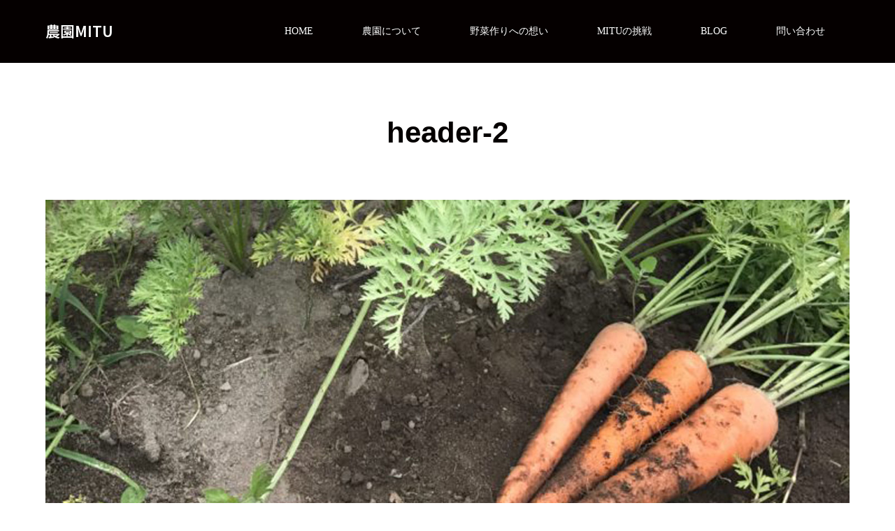

--- FILE ---
content_type: text/html; charset=UTF-8
request_url: https://sizennouenmitu.com/header-2-2
body_size: 9162
content:
<!DOCTYPE html>
<html class="pc" dir="ltr" lang="ja" prefix="og: https://ogp.me/ns#">
<head>
<meta charset="UTF-8">
<!--[if IE]><meta http-equiv="X-UA-Compatible" content="IE=edge"><![endif]-->
<meta name="viewport" content="width=device-width">
<title>header-2 | 農園MITU</title>
<meta name="description" content="海の恵みで健康に育った野菜で、あなたの大切な家族に笑顔と元気を届けます">
<link rel="pingback" href="https://sizennouenmitu.com/jetb/xmlrpc.php">
<link rel="shortcut icon" href="https://i0.wp.com/sizennouenmitu.com/jetb/wp-content/uploads/2019/03/MITULogo.jpg?fit=207%2C208&#038;ssl=1">

		<!-- All in One SEO 4.9.3 - aioseo.com -->
	<meta name="robots" content="max-image-preview:large"/>
	<meta name="author" content="自然農園MITU"/>
	<meta name="google-site-verification" content="bo72xbf1d1-zDOr3rInzQcRwFZSKrd5gVzEufNeKGvs"/>
	<meta name="msvalidate.01" content="777A29A247220C8F9470027AEC473529"/>
	<link rel="canonical" href="https://sizennouenmitu.com/header-2-2"/>
	<meta name="generator" content="All in One SEO (AIOSEO) 4.9.3"/>
		<meta property="og:locale" content="ja_JP"/>
		<meta property="og:site_name" content="自然農園MITU"/>
		<meta property="og:type" content="article"/>
		<meta property="og:title" content="header-2 | 農園MITU"/>
		<meta property="og:url" content="https://sizennouenmitu.com/header-2-2"/>
		<meta property="fb:app_id" content="https://www.facebook.com/nouenmitu/"/>
		<meta property="fb:admins" content="131368713710970"/>
		<meta property="article:published_time" content="2020-07-30T12:51:21+00:00"/>
		<meta property="article:modified_time" content="2020-07-30T12:51:21+00:00"/>
		<meta property="article:publisher" content="https://www.facebook.com/nouenmitu/"/>
		<script type="application/ld+json" class="aioseo-schema">
			{"@context":"https:\/\/schema.org","@graph":[{"@type":"BreadcrumbList","@id":"https:\/\/sizennouenmitu.com\/header-2-2#breadcrumblist","itemListElement":[{"@type":"ListItem","@id":"https:\/\/sizennouenmitu.com#listItem","position":1,"name":"Home","item":"https:\/\/sizennouenmitu.com","nextItem":{"@type":"ListItem","@id":"https:\/\/sizennouenmitu.com\/header-2-2#listItem","name":"header-2"}},{"@type":"ListItem","@id":"https:\/\/sizennouenmitu.com\/header-2-2#listItem","position":2,"name":"header-2","previousItem":{"@type":"ListItem","@id":"https:\/\/sizennouenmitu.com#listItem","name":"Home"}}]},{"@type":"ItemPage","@id":"https:\/\/sizennouenmitu.com\/header-2-2#itempage","url":"https:\/\/sizennouenmitu.com\/header-2-2","name":"header-2 | \u8fb2\u5712MITU","inLanguage":"ja","isPartOf":{"@id":"https:\/\/sizennouenmitu.com\/#website"},"breadcrumb":{"@id":"https:\/\/sizennouenmitu.com\/header-2-2#breadcrumblist"},"author":{"@id":"https:\/\/sizennouenmitu.com\/archives\/author\/nouenmitu#author"},"creator":{"@id":"https:\/\/sizennouenmitu.com\/archives\/author\/nouenmitu#author"},"datePublished":"2020-07-30T21:51:21+09:00","dateModified":"2020-07-30T21:51:21+09:00"},{"@type":"Organization","@id":"https:\/\/sizennouenmitu.com\/#organization","name":"\u682a\u5f0f\u4f1a\u793eMITU","description":"\u6d77\u306e\u6075\u307f\u3067\u5065\u5eb7\u306b\u80b2\u3063\u305f\u91ce\u83dc\u3067\u3001\u3042\u306a\u305f\u306e\u5927\u5207\u306a\u5bb6\u65cf\u306b\u7b11\u9854\u3068\u5143\u6c17\u3092\u5c4a\u3051\u307e\u3059","url":"https:\/\/sizennouenmitu.com\/","logo":{"@type":"ImageObject","url":"https:\/\/sizennouenmitu.com\/jetb\/wp-content\/uploads\/2021\/01\/icon-6.ico","@id":"https:\/\/sizennouenmitu.com\/header-2-2\/#organizationLogo","width":128,"height":128},"image":{"@id":"https:\/\/sizennouenmitu.com\/header-2-2\/#organizationLogo"},"sameAs":["https:\/\/www.instagram.com\/farmmitu\/"]},{"@type":"Person","@id":"https:\/\/sizennouenmitu.com\/archives\/author\/nouenmitu#author","url":"https:\/\/sizennouenmitu.com\/archives\/author\/nouenmitu","name":"\u81ea\u7136\u8fb2\u5712MITU","image":{"@type":"ImageObject","@id":"https:\/\/sizennouenmitu.com\/header-2-2#authorImage","url":"https:\/\/secure.gravatar.com\/avatar\/71f651eab907d9e9ba4bf31b133177deda524c399a36ca723549c640067355b2?s=96&d=mm&r=g","width":96,"height":96,"caption":"\u81ea\u7136\u8fb2\u5712MITU"}},{"@type":"WebSite","@id":"https:\/\/sizennouenmitu.com\/#website","url":"https:\/\/sizennouenmitu.com\/","name":"\u8fb2\u5712MITU","description":"\u6d77\u306e\u6075\u307f\u3067\u5065\u5eb7\u306b\u80b2\u3063\u305f\u91ce\u83dc\u3067\u3001\u3042\u306a\u305f\u306e\u5927\u5207\u306a\u5bb6\u65cf\u306b\u7b11\u9854\u3068\u5143\u6c17\u3092\u5c4a\u3051\u307e\u3059","inLanguage":"ja","publisher":{"@id":"https:\/\/sizennouenmitu.com\/#organization"}}]}
		</script>
		<!-- All in One SEO -->

<link rel='dns-prefetch' href='//stats.wp.com'/>
<link rel='preconnect' href='//i0.wp.com'/>
<link rel='preconnect' href='//c0.wp.com'/>
<link rel="alternate" type="application/rss+xml" title="農園MITU &raquo; フィード" href="https://sizennouenmitu.com/feed"/>
<link rel="alternate" type="application/rss+xml" title="農園MITU &raquo; コメントフィード" href="https://sizennouenmitu.com/comments/feed"/>
<link rel="alternate" title="oEmbed (JSON)" type="application/json+oembed" href="https://sizennouenmitu.com/wp-json/oembed/1.0/embed?url=https%3A%2F%2Fsizennouenmitu.com%2Fheader-2-2"/>
<link rel="alternate" title="oEmbed (XML)" type="text/xml+oembed" href="https://sizennouenmitu.com/wp-json/oembed/1.0/embed?url=https%3A%2F%2Fsizennouenmitu.com%2Fheader-2-2&#038;format=xml"/>
<link rel="preconnect" href="https://fonts.googleapis.com">
<link rel="preconnect" href="https://fonts.gstatic.com" crossorigin>
<link href="https://fonts.googleapis.com/css2?family=Noto+Sans+JP:wght@400;600" rel="stylesheet">
<link rel='stylesheet' id='all-css-0324f9d15b7c266fd749b165cdb0e2e0' href='https://sizennouenmitu.com/jetb/wp-content/boost-cache/static/28047d5c09.min.css' type='text/css' media='all'/>
<style id='wp-img-auto-sizes-contain-inline-css'>
img:is([sizes=auto i],[sizes^="auto," i]){contain-intrinsic-size:3000px 1500px}
/*# sourceURL=wp-img-auto-sizes-contain-inline-css */
</style>
<style id='wp-block-library-inline-css'>
:root{--wp-block-synced-color:#7a00df;--wp-block-synced-color--rgb:122,0,223;--wp-bound-block-color:var(--wp-block-synced-color);--wp-editor-canvas-background:#ddd;--wp-admin-theme-color:#007cba;--wp-admin-theme-color--rgb:0,124,186;--wp-admin-theme-color-darker-10:#006ba1;--wp-admin-theme-color-darker-10--rgb:0,107,160.5;--wp-admin-theme-color-darker-20:#005a87;--wp-admin-theme-color-darker-20--rgb:0,90,135;--wp-admin-border-width-focus:2px}@media (min-resolution:192dpi){:root{--wp-admin-border-width-focus:1.5px}}.wp-element-button{cursor:pointer}:root .has-very-light-gray-background-color{background-color:#eee}:root .has-very-dark-gray-background-color{background-color:#313131}:root .has-very-light-gray-color{color:#eee}:root .has-very-dark-gray-color{color:#313131}:root .has-vivid-green-cyan-to-vivid-cyan-blue-gradient-background{background:linear-gradient(135deg,#00d084,#0693e3)}:root .has-purple-crush-gradient-background{background:linear-gradient(135deg,#34e2e4,#4721fb 50%,#ab1dfe)}:root .has-hazy-dawn-gradient-background{background:linear-gradient(135deg,#faaca8,#dad0ec)}:root .has-subdued-olive-gradient-background{background:linear-gradient(135deg,#fafae1,#67a671)}:root .has-atomic-cream-gradient-background{background:linear-gradient(135deg,#fdd79a,#004a59)}:root .has-nightshade-gradient-background{background:linear-gradient(135deg,#330968,#31cdcf)}:root .has-midnight-gradient-background{background:linear-gradient(135deg,#020381,#2874fc)}:root{--wp--preset--font-size--normal:16px;--wp--preset--font-size--huge:42px}.has-regular-font-size{font-size:1em}.has-larger-font-size{font-size:2.625em}.has-normal-font-size{font-size:var(--wp--preset--font-size--normal)}.has-huge-font-size{font-size:var(--wp--preset--font-size--huge)}.has-text-align-center{text-align:center}.has-text-align-left{text-align:left}.has-text-align-right{text-align:right}.has-fit-text{white-space:nowrap!important}#end-resizable-editor-section{display:none}.aligncenter{clear:both}.items-justified-left{justify-content:flex-start}.items-justified-center{justify-content:center}.items-justified-right{justify-content:flex-end}.items-justified-space-between{justify-content:space-between}.screen-reader-text{border:0;clip-path:inset(50%);height:1px;margin:-1px;overflow:hidden;padding:0;position:absolute;width:1px;word-wrap:normal!important}.screen-reader-text:focus{background-color:#ddd;clip-path:none;color:#444;display:block;font-size:1em;height:auto;left:5px;line-height:normal;padding:15px 23px 14px;text-decoration:none;top:5px;width:auto;z-index:100000}html :where(.has-border-color){border-style:solid}html :where([style*=border-top-color]){border-top-style:solid}html :where([style*=border-right-color]){border-right-style:solid}html :where([style*=border-bottom-color]){border-bottom-style:solid}html :where([style*=border-left-color]){border-left-style:solid}html :where([style*=border-width]){border-style:solid}html :where([style*=border-top-width]){border-top-style:solid}html :where([style*=border-right-width]){border-right-style:solid}html :where([style*=border-bottom-width]){border-bottom-style:solid}html :where([style*=border-left-width]){border-left-style:solid}html :where(img[class*=wp-image-]){height:auto;max-width:100%}:where(figure){margin:0 0 1em}html :where(.is-position-sticky){--wp-admin--admin-bar--position-offset:var(--wp-admin--admin-bar--height,0px)}@media screen and (max-width:600px){html :where(.is-position-sticky){--wp-admin--admin-bar--position-offset:0px}}

/*# sourceURL=wp-block-library-inline-css */
</style><style id='global-styles-inline-css'>
:root{--wp--preset--aspect-ratio--square: 1;--wp--preset--aspect-ratio--4-3: 4/3;--wp--preset--aspect-ratio--3-4: 3/4;--wp--preset--aspect-ratio--3-2: 3/2;--wp--preset--aspect-ratio--2-3: 2/3;--wp--preset--aspect-ratio--16-9: 16/9;--wp--preset--aspect-ratio--9-16: 9/16;--wp--preset--color--black: #000000;--wp--preset--color--cyan-bluish-gray: #abb8c3;--wp--preset--color--white: #ffffff;--wp--preset--color--pale-pink: #f78da7;--wp--preset--color--vivid-red: #cf2e2e;--wp--preset--color--luminous-vivid-orange: #ff6900;--wp--preset--color--luminous-vivid-amber: #fcb900;--wp--preset--color--light-green-cyan: #7bdcb5;--wp--preset--color--vivid-green-cyan: #00d084;--wp--preset--color--pale-cyan-blue: #8ed1fc;--wp--preset--color--vivid-cyan-blue: #0693e3;--wp--preset--color--vivid-purple: #9b51e0;--wp--preset--gradient--vivid-cyan-blue-to-vivid-purple: linear-gradient(135deg,rgb(6,147,227) 0%,rgb(155,81,224) 100%);--wp--preset--gradient--light-green-cyan-to-vivid-green-cyan: linear-gradient(135deg,rgb(122,220,180) 0%,rgb(0,208,130) 100%);--wp--preset--gradient--luminous-vivid-amber-to-luminous-vivid-orange: linear-gradient(135deg,rgb(252,185,0) 0%,rgb(255,105,0) 100%);--wp--preset--gradient--luminous-vivid-orange-to-vivid-red: linear-gradient(135deg,rgb(255,105,0) 0%,rgb(207,46,46) 100%);--wp--preset--gradient--very-light-gray-to-cyan-bluish-gray: linear-gradient(135deg,rgb(238,238,238) 0%,rgb(169,184,195) 100%);--wp--preset--gradient--cool-to-warm-spectrum: linear-gradient(135deg,rgb(74,234,220) 0%,rgb(151,120,209) 20%,rgb(207,42,186) 40%,rgb(238,44,130) 60%,rgb(251,105,98) 80%,rgb(254,248,76) 100%);--wp--preset--gradient--blush-light-purple: linear-gradient(135deg,rgb(255,206,236) 0%,rgb(152,150,240) 100%);--wp--preset--gradient--blush-bordeaux: linear-gradient(135deg,rgb(254,205,165) 0%,rgb(254,45,45) 50%,rgb(107,0,62) 100%);--wp--preset--gradient--luminous-dusk: linear-gradient(135deg,rgb(255,203,112) 0%,rgb(199,81,192) 50%,rgb(65,88,208) 100%);--wp--preset--gradient--pale-ocean: linear-gradient(135deg,rgb(255,245,203) 0%,rgb(182,227,212) 50%,rgb(51,167,181) 100%);--wp--preset--gradient--electric-grass: linear-gradient(135deg,rgb(202,248,128) 0%,rgb(113,206,126) 100%);--wp--preset--gradient--midnight: linear-gradient(135deg,rgb(2,3,129) 0%,rgb(40,116,252) 100%);--wp--preset--font-size--small: 13px;--wp--preset--font-size--medium: 20px;--wp--preset--font-size--large: 36px;--wp--preset--font-size--x-large: 42px;--wp--preset--spacing--20: 0.44rem;--wp--preset--spacing--30: 0.67rem;--wp--preset--spacing--40: 1rem;--wp--preset--spacing--50: 1.5rem;--wp--preset--spacing--60: 2.25rem;--wp--preset--spacing--70: 3.38rem;--wp--preset--spacing--80: 5.06rem;--wp--preset--shadow--natural: 6px 6px 9px rgba(0, 0, 0, 0.2);--wp--preset--shadow--deep: 12px 12px 50px rgba(0, 0, 0, 0.4);--wp--preset--shadow--sharp: 6px 6px 0px rgba(0, 0, 0, 0.2);--wp--preset--shadow--outlined: 6px 6px 0px -3px rgb(255, 255, 255), 6px 6px rgb(0, 0, 0);--wp--preset--shadow--crisp: 6px 6px 0px rgb(0, 0, 0);}:where(.is-layout-flex){gap: 0.5em;}:where(.is-layout-grid){gap: 0.5em;}body .is-layout-flex{display: flex;}.is-layout-flex{flex-wrap: wrap;align-items: center;}.is-layout-flex > :is(*, div){margin: 0;}body .is-layout-grid{display: grid;}.is-layout-grid > :is(*, div){margin: 0;}:where(.wp-block-columns.is-layout-flex){gap: 2em;}:where(.wp-block-columns.is-layout-grid){gap: 2em;}:where(.wp-block-post-template.is-layout-flex){gap: 1.25em;}:where(.wp-block-post-template.is-layout-grid){gap: 1.25em;}.has-black-color{color: var(--wp--preset--color--black) !important;}.has-cyan-bluish-gray-color{color: var(--wp--preset--color--cyan-bluish-gray) !important;}.has-white-color{color: var(--wp--preset--color--white) !important;}.has-pale-pink-color{color: var(--wp--preset--color--pale-pink) !important;}.has-vivid-red-color{color: var(--wp--preset--color--vivid-red) !important;}.has-luminous-vivid-orange-color{color: var(--wp--preset--color--luminous-vivid-orange) !important;}.has-luminous-vivid-amber-color{color: var(--wp--preset--color--luminous-vivid-amber) !important;}.has-light-green-cyan-color{color: var(--wp--preset--color--light-green-cyan) !important;}.has-vivid-green-cyan-color{color: var(--wp--preset--color--vivid-green-cyan) !important;}.has-pale-cyan-blue-color{color: var(--wp--preset--color--pale-cyan-blue) !important;}.has-vivid-cyan-blue-color{color: var(--wp--preset--color--vivid-cyan-blue) !important;}.has-vivid-purple-color{color: var(--wp--preset--color--vivid-purple) !important;}.has-black-background-color{background-color: var(--wp--preset--color--black) !important;}.has-cyan-bluish-gray-background-color{background-color: var(--wp--preset--color--cyan-bluish-gray) !important;}.has-white-background-color{background-color: var(--wp--preset--color--white) !important;}.has-pale-pink-background-color{background-color: var(--wp--preset--color--pale-pink) !important;}.has-vivid-red-background-color{background-color: var(--wp--preset--color--vivid-red) !important;}.has-luminous-vivid-orange-background-color{background-color: var(--wp--preset--color--luminous-vivid-orange) !important;}.has-luminous-vivid-amber-background-color{background-color: var(--wp--preset--color--luminous-vivid-amber) !important;}.has-light-green-cyan-background-color{background-color: var(--wp--preset--color--light-green-cyan) !important;}.has-vivid-green-cyan-background-color{background-color: var(--wp--preset--color--vivid-green-cyan) !important;}.has-pale-cyan-blue-background-color{background-color: var(--wp--preset--color--pale-cyan-blue) !important;}.has-vivid-cyan-blue-background-color{background-color: var(--wp--preset--color--vivid-cyan-blue) !important;}.has-vivid-purple-background-color{background-color: var(--wp--preset--color--vivid-purple) !important;}.has-black-border-color{border-color: var(--wp--preset--color--black) !important;}.has-cyan-bluish-gray-border-color{border-color: var(--wp--preset--color--cyan-bluish-gray) !important;}.has-white-border-color{border-color: var(--wp--preset--color--white) !important;}.has-pale-pink-border-color{border-color: var(--wp--preset--color--pale-pink) !important;}.has-vivid-red-border-color{border-color: var(--wp--preset--color--vivid-red) !important;}.has-luminous-vivid-orange-border-color{border-color: var(--wp--preset--color--luminous-vivid-orange) !important;}.has-luminous-vivid-amber-border-color{border-color: var(--wp--preset--color--luminous-vivid-amber) !important;}.has-light-green-cyan-border-color{border-color: var(--wp--preset--color--light-green-cyan) !important;}.has-vivid-green-cyan-border-color{border-color: var(--wp--preset--color--vivid-green-cyan) !important;}.has-pale-cyan-blue-border-color{border-color: var(--wp--preset--color--pale-cyan-blue) !important;}.has-vivid-cyan-blue-border-color{border-color: var(--wp--preset--color--vivid-cyan-blue) !important;}.has-vivid-purple-border-color{border-color: var(--wp--preset--color--vivid-purple) !important;}.has-vivid-cyan-blue-to-vivid-purple-gradient-background{background: var(--wp--preset--gradient--vivid-cyan-blue-to-vivid-purple) !important;}.has-light-green-cyan-to-vivid-green-cyan-gradient-background{background: var(--wp--preset--gradient--light-green-cyan-to-vivid-green-cyan) !important;}.has-luminous-vivid-amber-to-luminous-vivid-orange-gradient-background{background: var(--wp--preset--gradient--luminous-vivid-amber-to-luminous-vivid-orange) !important;}.has-luminous-vivid-orange-to-vivid-red-gradient-background{background: var(--wp--preset--gradient--luminous-vivid-orange-to-vivid-red) !important;}.has-very-light-gray-to-cyan-bluish-gray-gradient-background{background: var(--wp--preset--gradient--very-light-gray-to-cyan-bluish-gray) !important;}.has-cool-to-warm-spectrum-gradient-background{background: var(--wp--preset--gradient--cool-to-warm-spectrum) !important;}.has-blush-light-purple-gradient-background{background: var(--wp--preset--gradient--blush-light-purple) !important;}.has-blush-bordeaux-gradient-background{background: var(--wp--preset--gradient--blush-bordeaux) !important;}.has-luminous-dusk-gradient-background{background: var(--wp--preset--gradient--luminous-dusk) !important;}.has-pale-ocean-gradient-background{background: var(--wp--preset--gradient--pale-ocean) !important;}.has-electric-grass-gradient-background{background: var(--wp--preset--gradient--electric-grass) !important;}.has-midnight-gradient-background{background: var(--wp--preset--gradient--midnight) !important;}.has-small-font-size{font-size: var(--wp--preset--font-size--small) !important;}.has-medium-font-size{font-size: var(--wp--preset--font-size--medium) !important;}.has-large-font-size{font-size: var(--wp--preset--font-size--large) !important;}.has-x-large-font-size{font-size: var(--wp--preset--font-size--x-large) !important;}
/*# sourceURL=global-styles-inline-css */
</style>

<style id='classic-theme-styles-inline-css'>
/*! This file is auto-generated */
.wp-block-button__link{color:#fff;background-color:#32373c;border-radius:9999px;box-shadow:none;text-decoration:none;padding:calc(.667em + 2px) calc(1.333em + 2px);font-size:1.125em}.wp-block-file__button{background:#32373c;color:#fff;text-decoration:none}
/*# sourceURL=/wp-includes/css/classic-themes.min.css */
</style>
<style>:root {
  --tcd-font-type1: Arial,"Hiragino Sans","Yu Gothic Medium","Meiryo",sans-serif;
  --tcd-font-type2: "Times New Roman",Times,"Yu Mincho","游明朝","游明朝体","Hiragino Mincho Pro",serif;
  --tcd-font-type3: Palatino,"Yu Kyokasho","游教科書体","UD デジタル 教科書体 N","游明朝","游明朝体","Hiragino Mincho Pro","Meiryo",serif;
  --tcd-font-type-logo: "Noto Sans JP",sans-serif;
}</style>
<script type="text/javascript" src="https://sizennouenmitu.com/jetb/wp-includes/js/jquery/jquery.min.js?ver=3.7.1" id="jquery-core-js"></script>
<script type="text/javascript" src="https://sizennouenmitu.com/jetb/wp-includes/js/jquery/jquery-migrate.min.js?ver=3.4.1" id="jquery-migrate-js"></script>
<link rel="https://api.w.org/" href="https://sizennouenmitu.com/wp-json/"/><link rel="alternate" title="JSON" type="application/json" href="https://sizennouenmitu.com/wp-json/wp/v2/media/2371"/><link rel='shortlink' href='https://sizennouenmitu.com/?p=2371'/>
	<style>img#wpstats{display:none}</style>
		
<link rel="stylesheet" href="https://sizennouenmitu.com/jetb/wp-content/themes/source_tcd045/css/design-plus.css?ver=2.2">
<link rel="stylesheet" href="https://sizennouenmitu.com/jetb/wp-content/themes/source_tcd045/css/sns-botton.css?ver=2.2">
<link rel="stylesheet" media="screen" href="https://sizennouenmitu.com/jetb/wp-content/themes/source_tcd045/css/responsive.css?ver=2.2">
<link rel="stylesheet" media="screen" href="https://sizennouenmitu.com/jetb/wp-content/themes/source_tcd045/css/footer-bar.css?ver=2.2">

<script src="https://sizennouenmitu.com/jetb/wp-content/themes/source_tcd045/js/jquery.easing.1.4.js?ver=2.2"></script>
<script src="https://sizennouenmitu.com/jetb/wp-content/themes/source_tcd045/js/jscript.js?ver=2.2"></script>
<script src="https://sizennouenmitu.com/jetb/wp-content/themes/source_tcd045/js/footer-bar.js?ver=2.2"></script>
<script src="https://sizennouenmitu.com/jetb/wp-content/themes/source_tcd045/js/comment.js?ver=2.2"></script>
<script src="https://sizennouenmitu.com/jetb/wp-content/themes/source_tcd045/js/header_fix.js?ver=2.2"></script>

<style type="text/css">

body, input, textarea { font-family: var(--tcd-font-type2); }

.rich_font { font-family: var(--tcd-font-type1);}



.rich_font_logo { font-family: var(--tcd-font-type-logo); font-weight: bold !important;}


body { font-size:14px; }

.pc #header .logo { font-size:21px; }
.mobile #header .logo { font-size:18px; }

#footer_top .logo { font-size:21px; }

#post_title { font-size:32px; }
.post_content { font-size:14px; }

.styled_post_list1 .image, #related_post li .image, .work_list_widget .image, .work_list .box .image, .blog_list .box .image {
  background: #FFFFFF overflow: hidden;;
}
#related_post li a.image img, .styled_post_list1 .image img, .work_list_widget .image img, .work_list .box .image img, .blog_list .box .image img {
  -webkit-backface-visibility: hidden; backface-visibility: hidden; -webkit-transition-property: opacity; -webkit-transition: 0.5s;
  -moz-transition-property: opacity; -moz-transition: 0.5s; -ms-transition-property: opacity; -ms-transition: 0.5s; -o-transition-property: opacity; -o-transition: 0.5s; transition-property: opacity; transition: 0.5s;
  -webkit-transform: scale(1); -moz-transform: scale(1); -ms-transform: scale(1); -o-transform: scale(1); transform: scale(1);
}
#related_post li a.image:hover img, .styled_post_list1 .image:hover img, .work_list_widget .image:hover img, .work_list .box .image:hover img, .blog_list .box .image:hover img {
  opacity: 1;
  -webkit-transform: scale(1); -moz-transform: scale(1); -ms-transform: scale(1); -o-transform: scale(1); transform: scale(1);
}
.index_archive_link, #work_navigation a, .page_navi p.back a
  { background-color:#BBBBBB; }

#header, .pc #global_menu ul ul a, #footer_bottom, .mobile #copyright, .mobile .home #header
  { background-color:#050000; }

.header_fix #header, .pc .header_fix #global_menu ul ul a, .mobile .header_fix #header
  { background-color:rgba(5,0,0,1); }

#header a, mobile a.menu_button:before
  { color:#FFFFFF; }

#footer_top, #footer_top a, #footer_bottom, #footer_bottom a
  { color:#FFFFFF; }

.pc #global_menu ul ul li.menu-item-has-children > a:before
  { border-color:transparent transparent transparent #FFFFFF; }

.pc #global_menu ul ul a:hover
  { color:#fff; }

.pc #global_menu ul ul li.menu-item-has-children > a:hover:before
  { border-color:transparent transparent transparent #fff; }

#post_title, #page_header .headline, #work_category_list .current_category .name, #work_footer_data .link, .blog_list .box .title a:hover, #footer_menu a:hover, #related_post li .title a:hover, .side_widget .styled_post_list1 .title:hover, .pc .home #global_menu li.current-menu-item > a, .pc .home #global_menu > ul > li > a:hover
  { color:#050000; }

a:hover, .pc #header .logo a:hover, #comment_header ul li a:hover, .pc #global_menu > ul > li.active > a, .pc #global_menu li.current-menu-item > a, .pc #global_menu > ul > li > a:hover, #header_logo .logo a:hover, #bread_crumb li.home a:hover:before, #bread_crumb li a:hover, .color_headline, #footer_bottom a:hover, .pc .home.header_fix #global_menu li.current-menu-item > a, .pc .home.header_fix #global_menu > ul > li > a:hover
  { color:#097ED8; }

#return_top a:hover, .next_page_link a:hover, .collapse_category_list li a:hover .count, .slick-arrow:hover, .page_navi a:hover, .page_navi p.back a:hover,
  #wp-calendar td a:hover, #wp-calendar #prev a:hover, #wp-calendar #next a:hover, .widget_search #search-btn input:hover, .widget_search #searchsubmit:hover, .side_widget.google_search #searchsubmit:hover,
    #submit_comment:hover, #comment_header ul li a:hover, #comment_header ul li.comment_switch_active a, #comment_header #comment_closed p, #post_pagination a:hover,
      #header_slider .slick-dots button:hover::before, #header_slider .slick-dots .slick-active button::before,
        .work_list .box .title a:hover, #work_navigation a:hover, #work_side_content a:hover, #work_button a:hover, #blog_list .category a:hover, #post_meta_top .category a:hover, .box_list .link_button:hover
          { background-color:#050000 !important; }

#footer_top, .pc #global_menu ul ul a:hover, .news_list .category a:hover, .work_list .category a:hover, .blog_list .category a:hover, #related_post .headline, #comment_headline, .side_headline,
  .mobile a.menu_button:hover, .mobile #global_menu li a:hover, .index_archive_link:hover
    { background-color:#097ED8 !important; }

#comment_textarea textarea:focus, #guest_info input:focus, #comment_header ul li a:hover, #comment_header ul li.comment_switch_active a, #comment_header #comment_closed p, .page_navi a:hover, .page_navi p.back a:hover
  { border-color:#050000; }

#comment_header ul li.comment_switch_active a:after, #comment_header #comment_closed p:after
  { border-color:#050000 transparent transparent transparent; }

.collapse_category_list li a:before
  { border-color: transparent transparent transparent #097ED8; }

@media screen and (min-width:600px) {
  #header_slider_nav .slick-current .label { background-color:#050000 !important; }
}

.post_content a, .post_content a:hover, .custom-html-widget a, .custom-html-widget a:hover { color:#D9640B; }

#site_loader_spinner { border:4px solid rgba(5,0,0,0.2); border-top-color:#050000; }

/* Footer bar */

@media only screen and (max-width: 767px) {
#header_slider { height: 40vh; }
#header_slider .item { height: 40vh; }
.use_animation #index_3box_header.animation_element .headline { opacity:1; }
.use_animation #index_3box_header.animation_element .desc { opacity:1; }
}

#bread_crumb { display: none; }

.p-map {
  position: relative;
  padding-bottom: 56.25%;
  height: 0;
  overflow: hidden;
}
.p-map iframe {
  position: absolute;
  top: 0;
  left: 0;
  width: 100%;
  height: 100%;
}


</style>


<style type="text/css"></style><link rel="icon" href="https://i0.wp.com/sizennouenmitu.com/jetb/wp-content/uploads/2019/03/cropped-MITULogo.jpg?fit=32%2C32&#038;ssl=1" sizes="32x32"/>
<link rel="icon" href="https://i0.wp.com/sizennouenmitu.com/jetb/wp-content/uploads/2019/03/cropped-MITULogo.jpg?fit=192%2C192&#038;ssl=1" sizes="192x192"/>
<link rel="apple-touch-icon" href="https://i0.wp.com/sizennouenmitu.com/jetb/wp-content/uploads/2019/03/cropped-MITULogo.jpg?fit=180%2C180&#038;ssl=1"/>
<meta name="msapplication-TileImage" content="https://i0.wp.com/sizennouenmitu.com/jetb/wp-content/uploads/2019/03/cropped-MITULogo.jpg?fit=270%2C270&#038;ssl=1"/>
		<style type="text/css" id="wp-custom-css">
			@media only screen and (max-width: 767px) {
#header_slider { height: 30vh; }
#header_slider .item { height: 30vh; }
.use_animation #index_3box_header.animation_element .headline { opacity:1; }
.use_animation #index_3box_header.animation_element .desc { opacity:1; }
}		</style>
		</head>
<body id="body" class="attachment wp-singular attachment-template-default single single-attachment postid-2371 attachmentid-2371 attachment-jpeg wp-embed-responsive wp-theme-source_tcd045 fix_top mobile_header_fix">

<div id="site_loader_overlay">
 <div id="site_loader_spinner"></div>
</div>
<div id="site_wrap">

 <div id="header">
  <div id="header_inner" class="clearfix">
   <div id="logo_text">
 <div class="logo"><a class="rich_font_logo" href="https://sizennouenmitu.com/">農園MITU</a></div>
</div>
      <div id="global_menu">
    <ul id="menu-%e3%82%b9%e3%83%9e%e3%83%9b%e7%94%a8%e3%83%98%e3%83%83%e3%82%bf%e3%83%bc%e3%83%a1%e3%83%8b%e3%83%a5%e3%83%bc" class="menu"><li id="menu-item-2389" class="menu-item menu-item-type-custom menu-item-object-custom menu-item-home menu-item-2389"><a href="https://sizennouenmitu.com">HOME</a></li>
<li id="menu-item-1155" class="menu-item menu-item-type-post_type menu-item-object-page menu-item-1155"><a href="https://sizennouenmitu.com/about">農園について</a></li>
<li id="menu-item-2670" class="menu-item menu-item-type-post_type menu-item-object-page menu-item-2670"><a href="https://sizennouenmitu.com/mituyasai">野菜作りへの想い</a></li>
<li id="menu-item-2679" class="menu-item menu-item-type-post_type menu-item-object-page menu-item-2679"><a href="https://sizennouenmitu.com/social">MITUの挑戦</a></li>
<li id="menu-item-2363" class="menu-item menu-item-type-post_type menu-item-object-page current_page_parent menu-item-2363"><a href="https://sizennouenmitu.com/article">BLOG</a></li>
<li id="menu-item-2648" class="menu-item menu-item-type-post_type menu-item-object-page menu-item-2648"><a href="https://sizennouenmitu.com/contact">問い合わせ</a></li>
</ul>   </div>
   <a href="#" class="menu_button"><span>menu</span></a>
     </div>
 </div><!-- END #header -->


 <div id="top">

  
 </div><!-- END #top -->

 <div id="main_contents" class="clearfix">

<div id="main_col" class="clearfix">

 <div id="page_header">
  <h2 class="headline rich_font" style="font-size:42px;">header-2</h2>
 </div>

 
 <div id="article">

  <div class="post_content clearfix">

                              <p>
      <a href="https://sizennouenmitu.com/jetb/wp-content/uploads/2020/07/header-2.jpg" target="_blank"><img src="https://sizennouenmitu.com/jetb/wp-content/uploads/2020/07/header-2.jpg" width="https://sizennouenmitu.com/jetb/wp-content/uploads/2020/07/header-2.jpg" height="https://sizennouenmitu.com/jetb/wp-content/uploads/2020/07/header-2.jpg" alt=""/></a>
      </p>
        <p>header-2<br/> <!--タイトルを表示-->
        <br/> <!--キャプションを表示-->
        </p> <!--説明を表示 を表示-->
                
  </div>

 </div><!-- END #article -->

 
</div><!-- END #main_col -->


 </div><!-- END #main_contents -->
 
   
 <div id="footer_top">
  <div id="footer_top_inner" class="clearfix">

      <div id="footer_menu" class="clearfix">
    <ul id="menu-%e3%82%b9%e3%83%9e%e3%83%9b%e7%94%a8%e3%83%95%e3%83%83%e3%82%bf%e3%83%bc%e3%83%a1%e3%83%8b%e3%83%a5%e3%83%bc" class="menu"><li id="menu-item-2402" class="menu-item menu-item-type-custom menu-item-object-custom menu-item-home menu-item-2402"><a href="https://sizennouenmitu.com">HOME</a></li>
<li id="menu-item-2396" class="menu-item menu-item-type-post_type menu-item-object-page menu-item-2396"><a href="https://sizennouenmitu.com/about">農園について</a></li>
<li id="menu-item-2671" class="menu-item menu-item-type-post_type menu-item-object-page menu-item-2671"><a href="https://sizennouenmitu.com/mituyasai">野菜作りへの想い</a></li>
</ul><ul id="menu-%e3%83%95%e3%83%83%e3%82%bf%e3%83%bc%e3%83%a1%e3%83%8b%e3%83%a5%e3%83%bc2" class="menu"><li id="menu-item-2680" class="menu-item menu-item-type-post_type menu-item-object-page menu-item-2680"><a href="https://sizennouenmitu.com/social">MITUの挑戦</a></li>
<li id="menu-item-2664" class="menu-item menu-item-type-post_type menu-item-object-page menu-item-2664"><a href="https://sizennouenmitu.com/contact">問い合わせ</a></li>
</ul><ul id="menu-%e3%83%95%e3%83%83%e3%82%bf%e3%83%bc%e3%83%a1%e3%83%8b%e3%83%a5%e3%83%bc3" class="menu"><li id="menu-item-2662" class="menu-item menu-item-type-post_type menu-item-object-page menu-item-2662"><a href="https://sizennouenmitu.com/law">特定商取引法に基づく表記</a></li>
<li id="menu-item-2663" class="menu-item menu-item-type-post_type menu-item-object-page menu-item-2663"><a href="https://sizennouenmitu.com/privacy">プライバシーポリシー</a></li>
</ul>   </div><!-- END #footer_menu -->
   
   <div id="footer_address">
    <div class="logo_area">
 <p class="logo"><a href="https://sizennouenmitu.com/">農園MITU</a></p>
</div>
       </div>

  </div><!-- END #footer_top_inner -->
 </div><!-- END #footer_top -->

 <div id="footer_bottom">
  <div id="footer_bottom_inner" class="clearfix">

      <ul id="footer_social_link" class="clearfix">
    <li class="twitter"><a class="target_blank" href="https://twitter.com/nouenmitu_info">X</a></li>    <li class="facebook"><a class="target_blank" href="https://www.facebook.com/nouenmitu">Facebook</a></li>    <li class="insta"><a class="target_blank" href="https://www.instagram.com/farmmitu">Instagram</a></li>        <li class="rss"><a class="target_blank" href="https://sizennouenmitu.com/feed">RSS</a></li>   </ul>
   
   <p id="copyright">Copyright &copy;&nbsp; <a href="https://sizennouenmitu.com/">農園MITU</a></p>

   <div id="return_top">
    <a href="#body"><span>PAGE TOP</span></a>
   </div>

  </div><!-- END #footer_bottom_inner -->
 </div><!-- END #footer_bottom -->

 
</div><!-- #site_wrap -->

 <script>jQuery(document).ready(function($){function after_load(){$('#site_loader_spinner').delay(300).fadeOut(600);$('#site_loader_overlay').delay(600).fadeOut(900);$('#site_wrap').css('display','block');}$(window).on('load',function(){after_load();});$(function(){setTimeout(function(){if($('#site_loader_overlay').is(':visible')){after_load();}},3000);});});</script>


<script type="speculationrules">
{"prefetch":[{"source":"document","where":{"and":[{"href_matches":"/*"},{"not":{"href_matches":["/jetb/wp-*.php","/jetb/wp-admin/*","/jetb/wp-content/uploads/*","/jetb/wp-content/*","/jetb/wp-content/plugins/*","/jetb/wp-content/themes/source_tcd045/*","/*\\?(.+)"]}},{"not":{"selector_matches":"a[rel~=\"nofollow\"]"}},{"not":{"selector_matches":".no-prefetch, .no-prefetch a"}}]},"eagerness":"conservative"}]}
</script>
<!-- Instagram Feed JS -->
<script type="text/javascript">var sbiajaxurl="https://sizennouenmitu.com/jetb/wp-admin/admin-ajax.php";</script>
<script type="text/javascript" src="https://sizennouenmitu.com/jetb/wp-includes/js/comment-reply.min.js?ver=6.9" id="comment-reply-js" async="async" data-wp-strategy="async" fetchpriority="low"></script>
<script type="text/javascript" id="jetpack-stats-js-before">//<![CDATA[
_stq=window._stq||[];_stq.push(["view",{"v":"ext","blog":"153620126","post":"2371","tz":"9","srv":"sizennouenmitu.com","j":"1:15.4"}]);_stq.push(["clickTrackerInit","153620126","2371"]);
//]]></script>
<script type="text/javascript" src="https://stats.wp.com/e-202604.js" id="jetpack-stats-js" defer="defer" data-wp-strategy="defer"></script>
</body>
</html>


--- FILE ---
content_type: text/css
request_url: https://sizennouenmitu.com/jetb/wp-content/boost-cache/static/28047d5c09.min.css
body_size: 20706
content:
@charset "utf-8";
@font-face{font-family:'design_plus';src:url(/jetb/wp-content/themes/source_tcd045/fonts/design_plus.eot?v=1.4);src:url(/jetb/wp-content/themes/source_tcd045/fonts/design_plus.eot?v=1.4#iefix) format('embedded-opentype'),url(/jetb/wp-content/themes/source_tcd045/fonts/design_plus.woff?v=1.4) format('woff'),url(/jetb/wp-content/themes/source_tcd045/fonts/design_plus.ttf?v=1.4) format('truetype'),url(/jetb/wp-content/themes/source_tcd045/fonts/design_plus.svg?v=1.4#design_plus) format('svg');font-weight:400;font-style:normal}@font-face{font-family:'tiktok_x_icon';src:url(/jetb/wp-content/themes/source_tcd045/fonts/tiktok_x_icon.eot?v=1.0);src:url(/jetb/wp-content/themes/source_tcd045/fonts/tiktok_x_icon.eot?v=1.0#iefix) format('embedded-opentype'),url(/jetb/wp-content/themes/source_tcd045/fonts/tiktok_x_icon.woff?v=1.0) format('woff'),url(/jetb/wp-content/themes/source_tcd045/fonts/tiktok_x_icon.ttf?v=1.0) format('truetype'),url(/jetb/wp-content/themes/source_tcd045/fonts/tiktok_x_icon.svg?v=1.0#tiktok_x_icon) format('svg');font-weight:400;font-style:normal}html,body,div,span,applet,object,iframe,h1,h2,h3,h4,h5,h6,p,blockquote,pre,a,abbr,acronym,address,big,cite,code,del,dfn,em,img,ins,kbd,q,s,samp,small,strike,strong,sub,sup,tt,var,b,u,i,center,dl,dt,dd,ol,ul,li,fieldset,form,label,legend,table,caption,tbody,tfoot,thead,tr,th,td,article,aside,canvas,details,embed,figure,figcaption,footer,header,hgroup,menu,nav,output,ruby,section,summary,time,mark,audio,video{margin:0;padding:0;border:0;outline:0;font-size:100%;vertical-align:baseline}article,aside,details,figcaption,figure,footer,header,hgroup,menu,nav,section{display:block}audio,canvas,video{display:inline-block;max-width:100%}html{overflow-y:scroll;-webkit-text-size-adjust:100%;-ms-text-size-adjust:100%}ul,ol{list-style:none}blockquote,q{quotes:none}blockquote:before,blockquote:after,q:before,q:after{content:'';content:none}a:focus{outline:none}ins{text-decoration:none}mark{font-style:italic;font-weight:700}del{text-decoration:line-through}abbr[title],dfn[title]{border-bottom:1px dotted;cursor:help}table{border-collapse:collapse;border-spacing:0;width:100%}hr{display:block;height:1px;border:0;border-top:1px solid #ccc;margin:1em 0;padding:0}button,input,select,textarea{outline:0;-webkit-box-sizing:border-box;-moz-box-sizing:border-box;box-sizing:border-box;font-size:100%}input,textarea{background-image:-webkit-linear-gradient(#fff0,#fff0);-webkit-appearance:none;border-radius:0}input[type="checkbox"]{-webkit-appearance:checkbox}input[type="radio"]{-webkit-appearance:radio}button::-moz-focus-inner,input::-moz-focus-inner{border:0;padding:0}img{-ms-interpolation-mode:bicubic}.clearfix:after{content:".";display:block;clear:both;height:0;font-size:.1em;line-height:0;visibility:hidden;overflow:hidden}.clearfix{display:inline-block}* html .clearfix{height:1%}.clearfix{display:block}body{font-family:Arial,sans-serif;color:#333;line-height:1;width:100%}.pc .admin-bar{padding-top:33px}a{color:#333;text-decoration:none}a,a:before,a:after,input{-webkit-transition-property:background-color,color;-webkit-transition-duration:0.2s;-webkit-transition-timing-function:ease;-moz-transition-property:background-color,color;-moz-transition-duration:0.2s;-moz-transition-timing-function:ease;-o-transition-property:background-color,color;-o-transition-duration:0.2s;-o-transition-timing-function:ease;transition-property:background-color,color;transition-duration:0.2s;transition-timing-function:ease}a:hover{text-decoration:underline}.clear{clear:both}.hide{display:none}#main_contents{background:#fff;width:100%;position:relative;z-index:10}#main_col{width:calc(100% * 1150 / 1280);max-width:1150px;margin:20px auto 150px;-moz-box-sizing:border-box;-webkit-box-sizing:border-box;-o-box-sizing:border-box;-ms-box-sizing:border-box;box-sizing:border-box}#left_col{width:calc(100% * 800 / 1150);float:left}#side_col{width:calc(100% * 300 / 1150);float:right}.pc .layout2 #left_col{float:right}.pc .layout2 #side_col{float:left}.pc .no_side_content #left_col{width:auto;float:none}iframe.wp-embedded-content{width:100%}.home #top{width:100%;height:auto;position:relative;margin:0 0 90px 0;overflow:hidden}#header_slider{width:100%;height:auto;position:relative}#header_slider.no_slider_nav{padding-bottom:0}#header_slider .item{width:100%;height:auto}#header_slider .item img{width:100%;height:auto;display:block}#header_slider .item .overlay{display:block;width:100%;height:100%;z-index:2;position:absolute;left:0;top:0}#header_slider .slick-dots{display:block;position:absolute;z-index:2;bottom:180px;left:0;right:0;margin:auto;text-align:center}#header_slider .slick-dots li{display:inline-block;width:13px;height:13px;margin:0 6px;position:relative}#header_slider .slick-dots button{cursor:pointer;border:none;color:#fff0;width:13px;height:13px;display:block;font-size:0;background:none}#header_slider .slick-dots button::before{content:'';display:block;width:13px;height:13px;line-height:13px;background:#ddd;border-radius:20px;position:absolute;top:0;left:0}#header_slider .slick-dots button:hover::before,#header_slider .slick-dots .slick-active button::before{background:#000}.pc #header_slider .slick-dots{display:none!important}#header_slider_nav{bottom:0;left:0;border-bottom:1px solid #ddd;position:relative;width:100%;width:-webkit-calc(100% + 1px);width:-moz-calc(100% + 1px);width:calc(100% + 1px)}#header_slider_nav .slick-track{display:-webkit-box;display:-webkit-flex;display:-ms-flexbox;display:flex;-webkit-box-align:stretch;-webkit-align-items:stretch;-ms-flex-align:stretch;-ms-grid-row-align:stretch;align-items:stretch}#header_slider_nav .item{background:#fff;padding:38px;border-right:1px solid #ddd;cursor:pointer;position:relative;-moz-box-sizing:border-box;-webkit-box-sizing:border-box;-o-box-sizing:border-box;-ms-box-sizing:border-box;box-sizing:border-box;display:-webkit-box;display:-webkit-flex;display:-ms-flexbox;display:flex;-webkit-box-align:center;-ms-flex-align:center;-ms-grid-row-align:center;align-items:center;height:inherit}#header_slider_nav .item:last-child{border:none}#header_slider_nav .label{width:60px;height:60px;text-align:center;color:#fff;border-radius:50%;font-size:11px;margin:0 20px 0 0;position:relative;flex:none;display:table}#header_slider_nav .label span{line-height:1.3;display:table-cell;vertical-align:middle}#header_slider_nav .catch{font-size:16px;line-height:2}#header_slider_nav .slick-current,#header_slider_nav .item:hover{background:#f7f7f7}#header_slider .caption,#header_video .caption,#header_youtube .caption{position:absolute;text-align:center;z-index:5;width:calc(100% * 1150 / 1280);max-width:1150px;margin:auto;left:0;right:0;top:50%;-webkit-transform:translate3d(0,-50%,0);transform:translate3d(0,-50%,0);-moz-box-sizing:border-box;-webkit-box-sizing:border-box;-o-box-sizing:border-box;-ms-box-sizing:border-box;box-sizing:border-box}#header_slider .caption .title,#header_video .caption .title,#header_youtube .caption .title{font-size:42px;line-height:1.4;font-weight:400}#header_video .caption .desc,#header_youtube .caption .desc{margin-top:20px}#header_slider .caption .button,#header_video .caption .button,#header_youtube .caption .button{font-size:14px;text-decoration:none;padding:0 45px;height:45px;line-height:45px;display:inline-block;margin:25px 0 0 0;text-align:center;-moz-box-sizing:border-box;-webkit-box-sizing:border-box;-o-box-sizing:border-box;-ms-box-sizing:border-box;box-sizing:border-box}.pc #header_slider .caption .title,.pc #header_video .caption .title,.pc #header_youtube .caption .title,.pc #header_slider .caption .button,.pc #header_video .caption .button,.pc #header_youtube .caption .button{opacity:0}.pc #header_youtube .caption .title,.pc #header_video .caption .title{-webkit-transform:translateY(-100%);transform:translateY(-100%)}.pc #header_youtube .caption .button,.pc #header_video .caption .button{-webkit-transform:translateY(100%);transform:translateY(100%)}.pc #header_slider .slick-active .caption .title,.pc #header_slider .caption .button{-webkit-animation:opacityAnimation 1.0s ease forwards 1.0s;animation:opacityAnimation 1.0s ease forwards 1.0s}.pc #header_slider .first_active .caption .title,.pc #header_youtube .caption.first_active .title,.pc #header_video .caption.first_active .title,.pc #header_slider .first_active .caption .button,.pc #header_youtube .caption.first_active .button,.pc #header_video .caption.first_active .button{-webkit-animation:opacityAnimation 1.0s ease forwards 2.0s!important;animation:opacityAnimation 1.0s ease forwards 2.0s!important}.pc #header_youtube .caption.first_active .title,.pc #header_video .caption.first_active .title{-webkit-animation:moveUp 1.0s ease forwards 2.0s!important;animation:moveUp 1.0s ease forwards 2.0s!important}.pc #header_youtube .caption.first_active .button,.pc #header_video .caption.first_active .button{-webkit-animation:moveUp 1.0s ease forwards 2.1s!important;animation:moveUp 1.0s ease forwards 2.1s!important}#header_video{width:100%;height:100vh;position:relative;background:#000}#header_video .overlay{display:block;width:100%;height:100%;z-index:2;position:absolute;left:0;top:0}#header_youtube{width:100%;height:100vh;position:relative;background:#000}#header_youtube .overlay{display:block;width:100%;height:100%;z-index:2;position:absolute;left:0;top:0}#index_3box{width:calc(100% * 1150 / 1280);max-width:1150px;margin:0 auto 100px}#index_3box_header .headline{margin:0 0 15px 0;font-size:42px;line-height:1.4;text-align:center}#index_3box_header .desc{margin:0 0 50px 0;font-size:16px;line-height:2.2;text-align:center}#index_3box_list{display:-webkit-box;display:-webkit-flex;display:-ms-flexbox;display:flex;margin:0 auto;width:100%}#index_3box_list .box{width:calc(100% / 3);position:relative;padding:40px 40px 50px;-moz-box-sizing:border-box;-webkit-box-sizing:border-box;-o-box-sizing:border-box;-ms-box-sizing:border-box;box-sizing:border-box}#index_3box_list .icon{width:170px;height:170px;border-radius:50%;background:rgb(0 0 0 / .2);margin:0 auto 35px;position:relative;overflow:hidden}#index_3box_list .icon span{text-indent:-200px;display:block}#index_3box_list .icon span:before{font-family:"design_plus";font-size:40px;width:40px;text-align:center;display:block;position:absolute;top:70px;left:164px}#index_3box_list .three_box_icon1 span:before{content:"\e91b"}#index_3box_list .three_box_icon2 span:before{content:"\e149"}#index_3box_list .three_box_icon3 span:before{content:"\e91e"}#index_3box_list .three_box_icon4 span:before{content:"\e91f"}#index_3box_list .three_box_icon5 span:before{content:"\e953"}#index_3box_list .three_box_icon6 span:before{content:"\e320"}#index_3box_list .three_box_icon7 span:before{content:"\e924"}#index_3box_list .three_box_icon8 span:before{content:"\e920"}#index_3box_list .three_box_icon9 span:before{content:"\e921"}#index_3box_list .three_box_icon10 span:before{content:"\e5c4"}#index_3box_list .three_box_icon11 span:before{content:"\e147"}#index_3box_list .three_box_icon12 span:before{content:"\f012"}#index_3box_list .three_box_icon13 span:before{content:"\f080"}#index_3box_list .three_box_icon14 span:before{content:"\f201"}#index_3box_list .three_box_icon15 span:before{content:"\e0c6"}#index_3box_list .three_box_icon16 span:before{content:"\eb3f"}#index_3box_list .three_box_icon17 span:before{content:"\e0b7"}#index_3box_list .three_box_icon18 span:before{content:"\e87d"}#index_3box_list .three_box_icon19 span:before{content:"\f0ac"}#index_3box_list .three_box_icon20 span:before{content:"\f0ae"}#index_3box_list .three_box_icon21 span:before{content:"\f0eb"}#index_3box_list .three_box_icon22 span:before{content:"\e7f4"}#index_3box_list .three_box_icon23 span:before{content:"\e838"}#index_3box_list .three_box_icon24 span:before{content:"\f110"}#index_3box_list .three_box_icon25 span:before{content:"\e88a"}#index_3box_list .three_box_icon26 span:before{content:"\f135"}#index_3box_list .three_box_icon27 span:before{content:"\f1b2"}#index_3box_list .three_box_icon28 span:before{content:"\e2c0"}#index_3box_list .three_box_icon29 span:before{content:"\f013"}#index_3box_list .three_box_icon30 span:before{content:"\e869"}#index_3box_list .three_box_icon31 span:before{content:"\e0c6"}#index_3box_list .three_box_icon32 span:before{content:"\e7f4"}#index_3box_list .three_box_icon33 span:before{content:"\e91e"}#index_3box_list .catch{font-size:18px;line-height:2;margin:0 0 20px 0;text-align:center}#index_3box_list .desc{font-size:14px;line-height:2.3;margin:0 0 30px 0;overflow:hidden}#index_3box_list .link{position:absolute;right:0;bottom:0}#index_3box_list .link a{background:rgb(0 0 0 / .2);display:inline-block;height:50px;line-height:50px;color:#fff;padding:0 50px;text-decoration:none}#index_3box_list .link a:hover{background:rgb(0 0 0 / .6)}.use_animation #index_3box_header.animation_element .headline{opacity:0}.use_animation #index_3box_header.animation_element .desc{opacity:0}.use_animation #index_3box_header.animation_element.animated .headline{-webkit-animation:opacityAnimation 1.0s ease forwards 0.5s;animation:opacityAnimation 1.0s ease forwards 0.5s}.use_animation #index_3box_header.animation_element.animated .desc{-webkit-animation:opacityAnimation 1.0s ease forwards 1.0s;animation:opacityAnimation 1.0s ease forwards 1.0s}.use_animation #index_3box_list.animation_element .box{opacity:0}.use_animation #index_3box_list.animation_element .box.active{-webkit-transform:translateY(120px);transform:translateY(120px);-webkit-animation:moveUp 0.65s ease forwards 1.5s;animation:moveUp 0.65s ease forwards 1.5s}#index_center_image{margin:0 0 100px 0}.use_animation #index_center_image .title{opacity:0}.use_animation #index_center_image .desc{opacity:0}.use_animation #index_center_image .button{opacity:0}.use_animation #index_center_image.animated .title{-webkit-animation:opacityAnimation 1.0s ease forwards 1.0s;animation:opacityAnimation 1.0s ease forwards 1.0s}.use_animation #index_center_image.animated .desc{-webkit-animation:opacityAnimation 1.0s ease forwards 1.5s;animation:opacityAnimation 1.0s ease forwards 1.5s}.use_animation #index_center_image.animated .button{-webkit-animation:opacityAnimation 1.0s ease forwards 2.0s;animation:opacityAnimation 1.0s ease forwards 2.0s}#index_4box{width:calc(100% * 1150 / 1280);max-width:1150px;margin:0 auto 100px;overflow:hidden}#index_4box_list{display:-webkit-box;display:-webkit-flex;display:-ms-flexbox;display:flex;-webkit-flex-wrap:wrap;-ms-flex-wrap:wrap;flex-wrap:wrap}#index_4box_list .box{width:50%;background:#f7f7f7;border:1px solid #ddd;margin:0 0 -1px 0;position:relative;-moz-box-sizing:border-box;-webkit-box-sizing:border-box;-o-box-sizing:border-box;-ms-box-sizing:border-box;box-sizing:border-box}#index_4box_list .box.num1,#index_4box_list .box.num3{border-right:none}#index_4box_list .box.num3,#index_4box_list .box.num4{margin-bottom:0}#index_4box_list .box .link{display:block;text-decoration:none;width:100%;height:100%;padding:50px;-moz-box-sizing:border-box;-webkit-box-sizing:border-box;-o-box-sizing:border-box;-ms-box-sizing:border-box;box-sizing:border-box}#index_4box_list .box a.link:hover{background:#eee}#index_4box_list .box .image{width:160px;height:160px;display:block;position:relative;float:left;margin:0 35px 0 0}#index_4box_list .box .image img{display:block;width:100%;height:100%;border-radius:100%}#index_4box_list .box.num3 .image,#index_4box_list .box.num4 .image{float:right;margin:0 0 0 35px}#index_4box_list .box .catch{font-size:18px;line-height:1.6;margin:0 0 20px 0}#index_4box_list .box .desc{font-size:14px;line-height:2.1;margin:0;overflow:hidden}.use_animation #index_4box_list .box{opacity:0}.use_animation #index_4box_list .box.num1.active,.use_animation #index_4box_list .box.num2.active{-webkit-transform:translateX(120px);transform:translateX(120px);-webkit-animation:moveRight 0.65s ease forwards 0.5s;animation:moveRight 0.65s ease forwards 0.5s}.use_animation #index_4box_list .box.num3.active,.use_animation #index_4box_list .box.num4.active{-webkit-transform:translateX(-120px);transform:translateX(-120px);-webkit-animation:moveRight 0.65s ease forwards 1.0s;animation:moveRight 0.65s ease forwards 1.0s}.index_list_header{margin:0 auto 40px;position:relative}.index_list_header .headline{float:left;font-size:36px;line-height:1.25}.index_archive_link{font-size:14px;float:right;display:inline-block;background:#bbb;color:#fff;text-decoration:none;height:45px;line-height:45px;padding:0 40px;min-width:170px;box-sizing:border-box;text-align:center}.index_archive_link:hover{color:#fff;text-decoration:none}.mobile_archive_link .index_archive_link{display:none}#index_news_list{width:calc(100% * 1150 / 1280);max-width:1150px;margin:0 auto 100px;overflow:hidden}.news_list li{border:1px solid #ddd;margin:0 0 -1px 0;padding:0 25px;box-sizing:border-box;width:100%;overflow:hidden}.news_list li:hover{background:#fafafa}.news_list li:last-child{margin-bottom:0}.news_list .date{float:left;line-height:58px;font-weight:700;margin:0 22px 0 0;font-size:12px}.news_list .category{float:left;margin:0 20px 0 0;line-height:58px}.news_list .category a{display:inline-block;height:30px;line-height:30px;color:#fff;font-size:12px;min-width:70px;text-align:center;padding:0 20px;border-radius:30px;text-decoration:none}.news_list .title{float:left;font-size:14px;font-weight:400;width:800px}.news_list .title a{display:block;line-height:58px;height:58px;word-break:break-word}.news_list .title a:hover{text-decoration:none}.use_animation #index_news_list .index_list_header .headline{opacity:0}.use_animation #index_news_list .index_archive_link{opacity:0}.use_animation #index_news_list.animated .index_list_header .headline{-webkit-animation:opacityAnimation 1.0s ease forwards 0.5s;animation:opacityAnimation 1.0s ease forwards 0.5s}.use_animation #index_news_list.animated .index_list_header .index_archive_link{-webkit-animation:opacityAnimation 1.0s ease forwards 1.0s;animation:opacityAnimation 1.0s ease forwards 1.0s}.use_animation #index_news_list li{opacity:0}.use_animation #index_news_list li.active{-webkit-transform:translateX(120px);transform:translateX(120px);-webkit-animation:moveLeft 0.65s ease forwards 1.5s;animation:moveLeft 0.65s ease forwards 1.5s}#index_blog_list{margin:0 auto;width:calc(100% * 1150 / 1280);max-width:1150px}#index_blog_list .blog_list{margin-bottom:70px}.blog_list{margin:0 auto 120px;display:-webkit-box;display:-webkit-flex;display:-ms-flexbox;display:flex;-webkit-flex-wrap:wrap;-ms-flex-wrap:wrap;flex-wrap:wrap}.blog_list .box{width:calc(100% * 360 / 1150);border:1px solid #ddd;margin:0 calc(100% * 35 / 1150) 30px 0;background:#fff;-moz-box-sizing:border-box;-webkit-box-sizing:border-box;-o-box-sizing:border-box;-ms-box-sizing:border-box;box-sizing:border-box}.blog_list .box:nth-child(3n){margin-right:0}.blog_list .box .title{font-size:14px;font-weight:500;line-height:1.8;padding:20px 0}.blog_list .box .title a{padding:0 20px;display:block;overflow:hidden;word-break:break-word}.blog_list .box .title a:hover{text-decoration:none}.blog_list .box .image{width:calc(100% + 2px);display:block;margin:-1px auto 20px -1px;overflow:hidden;position:relative;z-index:2}.blog_list .box .image img{width:100%;height:auto;-webkit-backface-visibility:hidden;backface-visibility:hidden;max-width:none}.blog_list .box .meta{padding:0 20px;line-height:30px}.blog_list .box .meta li{float:left}.blog_list .box .category{text-align:center;margin:0}.blog_list .box .category a{background:#000;color:#fff;text-decoration:none;font-size:12px;text-align:center;height:30px;line-height:30px;display:inline-block;padding:0 20px;border-radius:30px}.blog_list .box .category a:last-child{display:none}.blog_list .box .category a:only-child{display:inline-block}.blog_list .box .date{font-size:14px;color:#888;margin:0 15px 0}.blog_list .box .meta li:first-child.date{margin:0}.use_animation #index_blog_list .index_list_header .headline{opacity:0}.use_animation #index_blog_list .index_archive_link{opacity:0}.use_animation #index_blog_list.animated .index_list_header .headline{-webkit-animation:opacityAnimation 1.0s ease forwards 0.5s;animation:opacityAnimation 1.0s ease forwards 0.5s}.use_animation #index_blog_list.animated .index_list_header .index_archive_link{-webkit-animation:opacityAnimation 1.0s ease forwards 1.0s;animation:opacityAnimation 1.0s ease forwards 1.0s}.use_animation #index_blog_list .box{opacity:0}.use_animation #index_blog_list .box.active{-webkit-transform:translateY(50px);transform:translateY(50px);-webkit-animation:moveUp 0.65s ease forwards 1.5s;animation:moveUp 0.65s ease forwards 1.5s}#index_price_function{width:calc(100% * 1150 / 1280);max-width:1150px;margin:0 auto 150px}.index_price_function+.index_price_function{margin-top:30px}#index_price_function td,#index_price_function th{line-height:2.2}#index_price_function table.pb_price_table td.pb_price_table_price{line-height:.8}.use_animation #index_price_function .index_price_function{opacity:0}.use_animation #index_price_function.animated .index_price_function{-webkit-animation:opacityAnimation 1.0s ease forwards 1.0s;animation:opacityAnimation 1.0s ease forwards 1.0s}.index_free_content{width:1150px;margin:0 auto 100px}.index_free_content>:last-child{margin-bottom:0}.use_animation .index_free_content{opacity:0}.use_animation .index_free_content.animated{-webkit-animation:opacityAnimation 1.0s ease forwards 1.0s;animation:opacityAnimation 1.0s ease forwards 1.0s}.home.use_animation #footer_image .title{opacity:0}.home.use_animation #footer_image .desc{opacity:0}.home.use_animation #footer_image .button{opacity:0}.home.use_animation #footer_image.animated .title{-webkit-animation:opacityAnimation 1.0s ease forwards 1.0s;animation:opacityAnimation 1.0s ease forwards 1.0s}.home.use_animation #footer_image.animated .desc{-webkit-animation:opacityAnimation 1.0s ease forwards 1.5s;animation:opacityAnimation 1.0s ease forwards 1.5s}.home.use_animation #footer_image.animated .button{-webkit-animation:opacityAnimation 1.0s ease forwards 2.0s;animation:opacityAnimation 1.0s ease forwards 2.0s}@-webkit-keyframes opacityAnimation{0%{}100%{opacity:1}}@keyframes opacityAnimation{0%{}100%{opacity:1}}@-webkit-keyframes moveLeft{0%{}100%{-webkit-transform:translateX(0);opacity:1}}@keyframes moveLeft{0%{}100%{-webkit-transform:translateX(0);transform:translateX(0);opacity:1}}@-webkit-keyframes moveRight{0%{}100%{-webkit-transform:translateX(0);opacity:1}}@keyframes moveRight{0%{}100%{-webkit-transform:translateX(0);transform:translateX(0);opacity:1}}@-webkit-keyframes moveUp{0%{}100%{-webkit-transform:translateY(0);opacity:1}}@keyframes moveUp{0%{}100%{-webkit-transform:translateY(0);transform:translateY(0);opacity:1}}.wide_image{width:100%;height:440px;position:relative}.wide_image a.link{display:block;width:100%;height:100%;text-decoration:none}.wide_image .caption{width:calc(100% * 1150 / 1280);max-width:1150px;margin:auto;text-align:center;padding:0 50px;position:absolute;top:50%;left:0;right:0;-moz-box-sizing:border-box;-webkit-box-sizing:border-box;-o-box-sizing:border-box;-ms-box-sizing:border-box;box-sizing:border-box;-webkit-transform:translate3d(0,-50%,0);transform:translate3d(0,-50%,0)}.wide_image .caption .title{font-size:42px;line-height:1.4;margin:0 0 15px 0}.wide_image .caption .desc{font-size:16px;line-height:2.2}.wide_image .button{font-size:16px;text-decoration:none;padding:0 45px;height:50px;line-height:50px;display:inline-block;margin:25px 0 0 0;border-radius:50px;min-width:230px;-moz-box-sizing:border-box;-webkit-box-sizing:border-box;-o-box-sizing:border-box;-ms-box-sizing:border-box;box-sizing:border-box}#work_header_image{height:400px}#index_work_list{width:calc(100% * 1150 / 1280);max-width:1150px;margin:0 auto}#index_work_list #work_list_wrap{width:100%;margin-bottom:70px}#work_list_wrap{width:calc(100% * 1150 / 1280);max-width:1150px;margin:0 auto 150px;overflow:hidden}.work_list{position:relative;display:-webkit-box;display:-webkit-flex;display:-ms-flexbox;display:flex;-webkit-flex-wrap:wrap;-ms-flex-wrap:wrap;flex-wrap:wrap}.work_list .box{width:calc(100% * 360 / 1150 - 1px);border:1px solid #ddd;margin:0 calc(100% * 35 / 1150) 30px 0;background:#f7f7f7;position:relative;-moz-box-sizing:border-box;-webkit-box-sizing:border-box;-o-box-sizing:border-box;-ms-box-sizing:border-box;box-sizing:border-box}.work_list .box:nth-child(3n){margin-right:0}.work_list .box .title{width:calc(100% + 2px);font-size:14px;height:45px;line-height:45px;text-align:center;margin:0 0 20px 0;font-weight:400;position:absolute;top:-1px;left:-1px;background:#000}.work_list .box .title a{color:#fff;display:block;text-decoration:none;word-break:break-word}.work_list .box .image{border-radius:160px;width:160px;height:160px;display:block;margin:65px auto 20px;overflow:hidden;position:relative;z-index:2}.work_list .box .image img{width:100%;height:100%;-webkit-backface-visibility:hidden;backface-visibility:hidden;max-width:none}.work_list .box .category{text-align:center;margin:0 0 20px 0}.work_list .box .category a{background:#000;color:#fff;text-decoration:none;font-size:12px;text-align:center;height:30px;line-height:30px;display:inline-block;padding:0 20px;border-radius:30px}.work_list .box .category a:last-child{display:none}.work_list .box .category a:only-child{display:inline-block}.work_list .box .catch{margin:0 30px 10px;line-height:1.8}.work_list .box .date{font-size:14px;color:#888;margin:0 30px 27px}.use_animation #index_work_list .index_list_header .headline{opacity:0}.use_animation #index_work_list .index_archive_link{opacity:0}.use_animation #index_work_list.animated .index_list_header .headline{-webkit-animation:opacityAnimation 1.0s ease forwards 0.5s;animation:opacityAnimation 1.0s ease forwards 0.5s}.use_animation #index_work_list.animated .index_list_header .index_archive_link{-webkit-animation:opacityAnimation 1.0s ease forwards 1.0s;animation:opacityAnimation 1.0s ease forwards 1.0s}.use_animation #index_work_list .box{opacity:0}.use_animation #index_work_list .box.active{-webkit-transform:translateY(50px);transform:translateY(50px);-webkit-animation:moveUp 0.65s ease forwards 1.5s;animation:moveUp 0.65s ease forwards 1.5s}#work_category_list{width:calc(100% * 1150 / 1280);max-width:1150px;margin:80px auto}#work_category_list li{float:left;width:25%;height:80px;margin:0 -1px -1px 0}#work_category_list li a{display:block;border:1px solid #ddd;width:100%;height:100%;position:relative;-moz-box-sizing:border-box;-webkit-box-sizing:border-box;-o-box-sizing:border-box;-ms-box-sizing:border-box;box-sizing:border-box}#work_category_list li a:hover{background:#eee}#work_category_list li .image{display:block;float:left;margin:10px 15px 0 15px}#work_category_list li .image img{width:60px;height:60px;display:block;border-radius:60px}#work_category_list li .name{display:block;position:absolute;top:50%;left:15px;-moz-box-sizing:border-box;-webkit-box-sizing:border-box;-o-box-sizing:border-box;-ms-box-sizing:border-box;box-sizing:border-box;-webkit-transform:translate3d(0,-50%,0);transform:translate3d(0,-50%,0)}#work_category_list li .image+.name{left:85px}#work_header{background:#000;width:100%;height:80px}#work_header_inner{width:calc(100% * 1150 / 1280);max-width:1150px;margin:0 auto}#work_header .category{float:left;margin:25px 30px 0 0}#work_header .category a{background:#000;color:#fff;text-decoration:none;font-size:12px;text-align:center;height:30px;line-height:30px;display:inline-block;padding:0 20px;border-radius:30px}#work_header .title{float:left;font-size:16px;font-weight:400;height:30px;line-height:30px;color:#fff;margin:25px 0 0 0}#work_footer_data{position:relative;background:#f7f7f7;padding:40px 40px 0;margin:0 0 50px 0;min-height:160px}#work_footer_data .image{width:160px;height:160px;display:block;position:absolute;top:50%;left:35px;-moz-box-sizing:border-box;-webkit-box-sizing:border-box;-o-box-sizing:border-box;-ms-box-sizing:border-box;box-sizing:border-box;-webkit-transform:translate3d(0,-50%,0);transform:translate3d(0,-50%,0)}#work_footer_data .image img{display:block;width:100%;height:auto;border-radius:100%}#work_footer_data .data{margin:0 0 0 200px}#work_footer_data .title{font-size:16px;margin:0 0 20px 0;line-height:1.8}#work_footer_data .link{margin:0 0 20px 0;display:block}#work_footer_data .link_button{margin:0 0 20px 0}#work_footer_data .link_button a{font-size:12px;text-decoration:none;display:inline-block;padding:0 20px;height:35px;line-height:35px;text-align:center}#work_navigation{text-align:center;font-size:0}#work_navigation a{padding:0 60px;height:50px;line-height:50px;color:#fff;font-size:14px;display:inline-block;background:#bbb;vertical-align:top;text-decoration:none;position:relative}#work_navigation a:hover{background:#000}#work_navigation a.prev{margin:0 8px}#work_navigation a.next{margin:0 8px}#work_navigation a.prev:before{content:'';width:15px;height:20px;font-family:'design_plus';color:#fff;font-size:16px;display:block;-webkit-font-smoothing:antialiased;-moz-osx-font-smoothing:grayscale;content:'\e90f';position:absolute;top:2px;left:15px}#work_navigation a.next:before{content:'';width:15px;height:20px;font-family:'design_plus';color:#fff;font-size:16px;display:block;-webkit-font-smoothing:antialiased;-moz-osx-font-smoothing:grayscale;content:'\e910';position:absolute;top:2px;right:15px}#page_header{margin:74px 0 70px 0}#page_header .headline{line-height:1.25;text-align:center;margin:0 0 10px 0}#page_header .desc{line-height:2.2;text-align:center;margin:0}.page_navi{margin:0}.page_navi ul{margin:0;text-align:center;font-size:0}.page_navi li{display:inline;margin:0 -1px -1px 0}.page_navi a,.page_navi a:hover,.page_navi span{font-size:12px;padding:14px 16px;line-height:1;margin:0;background:#fff;display:inline-block;border:1px solid #ccc}.page_navi a:hover{color:#fff;background:#222;text-decoration:none}.page_navi span.dots{background:none}.page_navi span.current{color:#fff;background:#333;border-color:#333}.page_navi p.back{margin:0;text-align:center}.page_navi p.back a{background:#bbb;color:#fff;text-decoration:none;display:inline-block;width:200px;height:50px;line-height:50px;text-align:center;font-size:12px;position:relative;padding:0}.page_navi p.back a:hover{color:#fff}.page_navi p.back a:hover:before{color:#fff}#blog_header_image{height:400px;color:#fff}#archive_news_list .news_list{margin:0}#single_news{background:#f7f7f7;padding:65px 65px 30px;margin:0 0 50px 0}#single_news #post_title{margin-bottom:10px;word-break:break-word}#single_news_list{margin:80px 0 0 0}#news_header_image{height:400px;color:#fff}#article{position:relative}.post_content a:hover{text-decoration:underline}#post_image{padding:0;margin:0 0 50px 0;position:relative}#post_image img{width:100%;height:auto;display:block;margin:0;z-index:1}#post_meta_top{margin-bottom:20px}#post_meta_top li{float:left;margin:0}#post_meta_top .category{text-align:center;margin:0}#post_meta_top .category a{background:#000;color:#fff;text-decoration:none;font-size:12px;text-align:center;height:30px;line-height:30px;display:inline-block;padding:0 20px;border-radius:30px}#post_meta_top .category a:last-child{display:none}#post_meta_top .category a:only-child{display:inline-block}#post_meta_top .date{font-size:14px;color:#888;margin:0 15px;line-height:30px}#post_title{padding:0;margin:0 0 50px;font-size:32px;line-height:1.6;word-break:break-word}.pc .no_side_content #post_title{text-align:center;word-break:break-word}.post_content{word-wrap:break-word}#single_share_top{margin:-10px 0 15px}#single_share_top #share_top1{padding-top:0}#post_pagination{margin:0 0 50px 0;clear:both;font-size:0;text-align:center}#post_pagination h5{margin:0 0 10px 0;font-size:12px}#post_pagination a,#post_pagination p{font-size:12px;display:inline-block;background:#fff;margin:0 -1px 0 0;width:40px;height:40px;line-height:40px;text-align:center;text-decoration:none;color:#333;border:1px solid #ccc}#post_pagination p{background:#000;color:#fff}#post_pagination a:hover{color:#fff}#post_meta_bottom{margin:0 0 50px;background:#fafafa;padding:25px}#post_meta_bottom li{display:inline;margin:0 10px 0 0;padding:0 15px 0 20px;border-right:1px solid #ddd;font-size:12px;line-height:1.8;position:relative}#post_meta_bottom li:last-child{border:none;margin:0}#post_meta_bottom li:before{font-family:'design_plus';color:#aaa;font-size:13px;display:block;position:absolute;-webkit-font-smoothing:antialiased;-moz-osx-font-smoothing:grayscale;margin-top:-3px}#post_meta_bottom li.post_category:before{content:'\e92f';top:-2px;left:0}#post_meta_bottom li.post_tag:before{content:'\e935';top:-1px;left:0}#post_meta_bottom li.post_author:before{content:'\e90d';top:-2px;left:0}#post_meta_bottom li.post_comment:before{content:'\e916';font-size:16px;top:-2px;left:0}#previous_next_post{margin:0 0 50px 0}#previous_next_post .prev_post,#previous_next_post .next_post{float:left;width:50%}#previous_next_post .prev_post{margin-right:-1px}#previous_next_post a{width:100%;display:block;border:1px solid #ddd;padding:0 25px 0 60px;color:#333;font-size:14px;line-height:1.8;height:97px;color:#333;text-decoration:none;position:relative;display:table;-moz-box-sizing:border-box;-webkit-box-sizing:border-box;-o-box-sizing:border-box;-ms-box-sizing:border-box;box-sizing:border-box}#previous_next_post a span{display:table-cell;vertical-align:middle;;height:50px;overflow:hidden}#previous_next_post span.nav{display:none}#previous_next_post .next_post a{padding:0 60px 0 25px}#previous_next_post a:hover{background:#f7f7f7;color:#333}#previous_next_post .prev_post a:before{content:'';width:15px;height:20px;font-family:'design_plus';color:#aaa;font-size:16px;display:block;-webkit-font-smoothing:antialiased;-moz-osx-font-smoothing:grayscale;content:'\e90f';position:absolute;top:0;bottom:0;left:20px;margin:auto}#previous_next_post .next_post a:before{content:'';width:15px;height:20px;font-family:'design_plus';color:#aaa;font-size:16px;display:block;-webkit-font-smoothing:antialiased;-moz-osx-font-smoothing:grayscale;content:'\e910';position:absolute;top:0;bottom:0;right:20px;margin:auto}#single_banner_area{margin:0 0 50px;text-align:center}#single_banner_area .single_banner_left{display:inline-block;margin:0 10px 0 0}#single_banner_area .single_banner_right{display:inline-block;margin:0 0 0 10px}#single_banner_area img{max-width:100%;height:auto;display:block}#single_banner_area.one_banner .single_banner_left{float:none;margin:0 auto}#single_banner_area.one_banner img{margin:0 auto}#single_banner_area_bottom{margin:0 0 50px;text-align:center}#single_banner_area_bottom .single_banner_left{display:inline-block;margin:0 10px 0 0}#single_banner_area_bottom .single_banner_right{display:inline-block;margin:0 0 0 10px}#single_banner_area_bottom img{max-width:100%;height:auto;display:block}#single_banner_area_bottom.one_banner .single_banner_left{float:none;margin:0 auto}#single_banner_area_bottom.one_banner img{margin:0 auto}#single_banner_area2{margin:0 0 30px 0;text-align:center}#single_banner_area2 .single_banner_left{display:inline-block;margin:0 10px 0 0}#single_banner_area2 .single_banner_right{display:inline-block;margin:0 0 0 10px}#single_banner_area2 img{max-width:100%;height:auto;display:block}#single_banner_area2.one_banner .single_banner_left{float:none;margin:0 auto}#single_banner_area2.one_banner img{margin:0 auto}#related_post{margin:0 0 20px 0}#related_post .headline{height:50px;line-height:50px;font-size:14px;margin:0 0 35px 0;padding:0 25px;background:#000;color:#fff}#related_post ol{margin:0;position:relative;font-size:0}#related_post li{width:calc(100% * 240 / 800);margin:0 calc(100% * 40 / 800) 25px 0;display:inline-block;vertical-align:top}#related_post li:nth-child(3n){margin-right:0}#related_post li .image{margin:0 0 15px 0;display:block;width:100%;overflow:hidden}#related_post li a.image img{width:100%;height:auto;-webkit-transition:all 0.35s ease-in-out;-moz-transition:all 0.35s ease-in-out;transition:all 0.35s ease-in-out;-webkit-transform:scale(1);-moz-transform:scale(1);-ms-transform:scale(1);-o-transform:scale(1);transform:scale(1)}#related_post li .image:hover img{-webkit-transform:scale(1.2);-moz-transform:scale(1.2);-ms-transform:scale(1.2);-o-transform:scale(1.2);transform:scale(1.2)}#related_post li .title{font-size:14px;line-height:1.8;font-weight:400}#related_post li .title a{display:block;word-break:break-word}#related_post li .title a:hover{text-decoration:none}#header{width:100%;height:90px;background:#fff;position:relative;z-index:20}#header_inner{height:90px;width:calc(100% * 1150 / 1280);max-width:1150px;margin:0 auto;position:relative}.home #header{position:absolute;background:none}.pc .header_fix #header{position:fixed;top:0;left:0;z-index:200;box-shadow:0 0 5px 0 rgb(0 0 0 / .4);animation:slideDown 0.5s ease;-ms-animation:slideDown 0.5s ease;-webkit-animation:slideDown 0.5s ease;-moz-animation:slideDown 0.5s ease}@-webkit-keyframes slideDown{0%{top:-50px}100%{top:0}}@keyframes slideDown{0%{top:-50px}100%{top:0}}.pc #logo_text,.pc #logo_image{position:absolute;top:50%;-webkit-transform:translateY(-50%);-ms-transform:translateY(-50%);transform:translateY(-50%)}.pc #header_logo .logo{font-size:20px;margin:0}.pc #header_logo .logo a{text-decoration:none}.pc #logo_image img.pc_logo_image{display:block}.pc #logo_image img.mobile_logo_image{display:none}.pc #global_menu{float:right}.pc #global_menu>ul{height:90px;font-size:0;position:relative}.pc #global_menu>ul>li{font-size:1%;position:relative;display:inline-block}.pc #global_menu>ul>li>a{font-size:14px;text-decoration:none;height:90px;line-height:90px;display:block;padding:0 35px;-moz-box-sizing:border-box;-webkit-box-sizing:border-box;-o-box-sizing:border-box;-ms-box-sizing:border-box;box-sizing:border-box}.pc #global_menu ul ul{display:none;width:200px;position:absolute;top:90px;left:10px;margin:0;padding:0}.pc #global_menu ul ul ul{left:100%;top:0;margin:0;border:none}.pc #global_menu ul ul li{line-height:1.5;padding:0;margin:0;text-align:left;position:relative;display:block}.pc #global_menu ul ul a{display:block;font-size:14px;border:none;position:relative;padding:15px 20px 14px 20px;height:auto;line-height:1.6;margin:0;text-align:left;box-shadow:none}.pc #global_menu ul ul a:hover{text-decoration:none;border:none}.pc #global_menu ul ul li.menu-item-has-children>a:after{content:'\e910';right:10px;left:auto;font-family:"design_plus";position:absolute;font-size:12px}.pc #global_menu>ul>li.rev ul,.pc #global_menu>ul>li:nth-last-of-type(1) ul{right:0;left:auto!important}.pc #global_menu>ul>li.rev ul ul,.pc #global_menu>ul>li:nth-last-of-type(1) ul ul{left:auto;right:100%}.pc #global_menu>ul>li.rev ul li.menu-item-has-children>a:before,.pc #global_menu>ul>li:nth-last-of-type(1) ul li.menu-item-has-children>a:before{content:'\e90f';right:auto;left:-10px;top:1px;font-family:"design_plus";position:relative;font-size:12px}.pc #global_menu>ul>li.rev ul li.menu-item-has-children>a:after,.pc #global_menu>ul>li:nth-last-of-type(1) ul li.menu-item-has-children>a:after{content:''}.pc #global_menu>ul>li.rev ul li.menu-item-has-children>a,.pc #global_menu>ul>li:nth-last-of-type(1) ul li.menu-item-has-children>a{padding-left:20px}#bread_crumb{margin:0 0 50px 0;height:80px;line-height:80px;overflow:hidden;border-bottom:1px solid #ddd}#bread_crumb ul{width:calc(100% * 1150 / 1280);max-width:1150px;margin:0 auto}#bread_crumb li.home{padding:0}#bread_crumb li.home a{float:left;height:15px;width:13px;line-height:15px;display:block;position:relative;-moz-box-sizing:border-box;-webkit-box-sizing:border-box;-o-box-sizing:border-box;-ms-box-sizing:border-box;box-sizing:border-box}#bread_crumb li.home a span{text-indent:100%;white-space:nowrap;overflow:hidden;display:block}#bread_crumb li.home a:before{font-family:'design_plus';color:#aaa;font-size:14px;display:block;position:absolute;top:32px;left:0;width:17px;height:17px;line-height:17px;-webkit-font-smoothing:antialiased;-moz-osx-font-smoothing:grayscale}#bread_crumb li.home:after{display:none}#bread_crumb li.home a:before{content:'\e90c'}#bread_crumb li.home a:hover:before{color:#fff}#bread_crumb li{color:#999;font-size:12px;display:inline;padding:0 15px 0 0;margin:0 0 0 15px;line-height:1.6;position:relative}#bread_crumb li:after{font-family:'design_plus';content:'\e910';color:#999;font-size:9px;display:block;position:absolute;left:-20px;top:0;-webkit-font-smoothing:antialiased;-moz-osx-font-smoothing:grayscale}#bread_crumb li a{color:#aaa}#footer_top{background:#000}#footer_top_inner{width:calc(100% * 1150 / 1280);max-width:1150px;margin:0 auto;padding:75px 0 50px;color:#fff}#footer_top a{color:#fff}#footer_menu{margin:0 0 75px 0;width:100%;font-size:0;text-align:center}#footer_menu ul{display:inline-block;vertical-align:top;margin:0;width:180px;text-align:left;margin:0 30px 0 0}#footer_menu ul:last-child{margin:0}#footer_menu li{margin:0 0 7px 0;font-size:12px;line-height:2}#footer_menu li:last-child{margin:0}#footer_menu a{display:block}#footer_menu a:hover{text-decoration:none}#footer_address{margin:0;text-align:center}#footer_address .logo{margin:0 0 20px 0}#footer_address .logo a{display:inline-block}#footer_address .logo img{display:block;margin:0 auto}#footer_address .info{line-height:180%;font-size:0}#footer_address li{font-size:12px;display:inline;margin:0 .5em}#footer_bottom{width:100%;height:60px}#footer_bottom_inner{width:calc(100% * 1150 / 1280);max-width:1150px;margin:0 auto;height:60px;position:relative}#footer_social_link{position:absolute;left:0;top:14px}#footer_social_link li{float:left;margin:0 5px 0 0;position:relative}#footer_social_link li a{display:block;text-indent:-200px;overflow:hidden;width:30px;height:30px;position:relative;-webkit-transition-property:none;-moz-transition-property:none;-o-transition-property:none}#footer_social_link li:before{font-family:'design_plus';color:#fff;font-size:17px;display:block;position:absolute;top:10px;left:9px;width:17px;height:17px;line-height:17px;-webkit-font-smoothing:antialiased;-moz-osx-font-smoothing:grayscale}#footer_social_link li.twitter:before{font-family:'tiktok_x_icon';content:"\e901";font-size:14px;left:15px;top:11px}#footer_social_link li.facebook:before{font-family:tiktok_x_icon;content:'\e902';font-size:19px}#footer_social_link li.insta:before{content:'\ea92';top:11px}#footer_social_link li.tiktok:before{font-family:'tiktok_x_icon';content:"\e900"}#footer_social_link li.rss:before{content:'\e90b'}#footer_social_link li.twitter:hover:before{color:#000}#footer_social_link li.facebook:hover:before{color:#3B5998}#footer_social_link li.insta:hover:before{color:#8a3ab9}#footer_social_link li.tiktok:hover:before{color:#000}#footer_social_link li.rss:hover:before{color:#fc0}#copyright{text-align:center;height:60px;line-height:60px}#return_top{position:fixed;right:20px;bottom:10px;z-index:10;-webkit-transform:translate3d(0,120%,0);transform:translate3d(0,120%,0);-webkit-transition:-webkit-transform 0.35s;transition:transform 0.35s}#return_top.active{-webkit-transform:translate3d(0,-20px,0);transform:translate3d(0,-20px,0)}#return_top a{display:block;height:60px;width:60px;text-decoration:none;background:#333;border-radius:60px;z-index:100}#return_top span{text-indent:100%;white-space:nowrap;overflow:hidden;display:block}#return_top a:before{font-family:'design_plus';color:#fff;font-size:18px;display:block;position:absolute;width:23px;height:23px;-webkit-font-smoothing:antialiased;-moz-osx-font-smoothing:grayscale}#return_top a:before{content:'\e911';top:23px;left:21px}#site_loader_overlay{position:fixed;background:#fff;background:rgb(255 255 255);top:0;left:0;bottom:0;right:0;z-index:99999;opacity:1}#site_loader_spinner{width:60px;height:60px;border-radius:100%;margin-top:-30px;margin-left:-30px;border:4px solid #ccc;border-top-color:#666;box-sizing:border-box;position:absolute;top:50%;left:50%;animation:loading 1.2s linear infinite;-webkit-animation:loading 1.2s linear infinite}@keyframes loading{0%{transform:rotate(0deg)}100%{transform:rotate(360deg)}}@-webkit-keyframes loading{0%{-webkit-transform:rotate(0deg)}100%{-webkit-transform:rotate(360deg)}}.side_widget{margin:0 0 50px 0;font-size:12px;position:relative}.side_widget:last-child,.side_widget:only-child{margin:0}.side_headline{height:50px;line-height:50px;font-size:14px;margin:0 0 20px 0;background:#333;color:#fff;padding:0 20px}.side_widget ul{margin:0}.side_widget li ul{margin:10px 0 0 0}.side_widget li{line-height:2;padding:2px 0;margin:0 0 10px 0}.side_widget img{height:auto;max-width:100%}.ml_ad_widget{margin:0 0 50px 0;border:none;padding:0;background:none}.ml_ad_widget img{height:auto;max-width:100%;margin:0 auto;display:block}.widget_calendar{border:1px solid #ddd;padding:15px}.widget_calendar .side_headline{margin:-16px -16px 20px;position:relative}#wp-calendar{margin:0 auto;width:100%;font-size:11px;border-collapse:separate;table-layout:fixed}#wp-calendar th,#wp-calendar td{color:#333;padding:2px;line-height:3.4;text-align:center}#wp-calendar td a{display:block;margin:0;padding:0;text-decoration:none;color:#333;background-color:#eee}#wp-calendar td a:hover{text-decoration:none;color:#fff;background:#ccc}#wp-calendar caption{padding:7px 0}#wp-calendar thead th,#wp-calendar tfoot td{border:none;padding:0;line-height:2}#wp-calendar #prev,#wp-calendar #next{line-height:3}#wp-calendar #prev a,#wp-calendar #next a{text-decoration:none;background:none;color:#333}#wp-calendar #prev a:hover,#wp-calendar #next a:hover{color:#fff;background:#ccc}#wp-calendar td#today{font-weight:700}.styled_post_list1{margin:0;padding:0}.styled_post_list1 li{margin:0 0 20px 0;padding:0;background:none}.styled_post_list1 li:last-child{border:none;padding:0;margin:0}.styled_post_list1 .image{float:left;display:block;margin:0 20px 0 0;overflow:hidden;width:100px;height:100px;position:relative;z-index:2}.styled_post_list1 .image img{width:100px;height:100px;-webkit-backface-visibility:hidden;backface-visibility:hidden;max-width:none;-webkit-transition:all 0.35s ease-in-out;-moz-transition:all 0.35s ease-in-out;transition:all 0.35s ease-in-out;-webkit-transform:scale(1);-moz-transform:scale(1);-ms-transform:scale(1);-o-transform:scale(1);transform:scale(1)}.styled_post_list1 .image:hover img{-webkit-transform:scale(1.2);-moz-transform:scale(1.2);-ms-transform:scale(1.2);-o-transform:scale(1.2);transform:scale(1.2)}.styled_post_list1 .title{font-size:14px;margin:0;padding:0;display:block;font-weight:400;line-height:1.6}.styled_post_list1 .title:hover{text-decoration:none}.styled_post_list1 .date{margin:0 0 10px 0;position:relative;display:block;line-height:1;color:#888}.tab_post_list_widget .styled_post_list1 li{padding:20px 20px 20px;margin:0}.widget_tab_post_list_button a{display:inline-block;padding:15px 0;width:50%;text-align:center;border:1px solid #ddd;float:left;margin-bottom:-1px;position:relative;background:#f7f7f7;text-decoration:none;-moz-box-sizing:border-box;-webkit-box-sizing:border-box;-o-box-sizing:border-box;-ms-box-sizing:border-box;box-sizing:border-box}.widget_tab_post_list_button a.tab1{border-right:0}.widget_tab_post_list_button a.active{background:#fff;border-bottom:1px solid #fff}.widget_tab_post_list{border:1px solid #ddd}.widget_tab_post_list2{display:none}.tcdw_category_list_widget{border-bottom:none}.tcdw_category_list_widget .side_headline{margin:0}.collapse_category_list ul{margin:0;padding:0}.collapse_category_list li ul{margin:0;padding:0}.collapse_category_list li{margin:0;padding:0}.collapse_category_list li li{margin:0;padding:0}.collapse_category_list li a{border-bottom:1px solid #ddd;display:block;padding:12px 20px;margin:0;text-decoration:none;position:relative;color:#333;overflow:hidden;-webkit-transition-property:none;-moz-transition-property:none;-o-transition-property:none}.collapse_category_list li a .count{float:right;top:0;position:relative;background:#f2f2f2;padding:0 10px;min-width:15px;text-align:center;font-size:11px;border-radius:2px}.collapse_category_list li li a .count{background:#ccc;color:#fff}.collapse_category_list .parent_category a.active{margin:0}.collapse_category_list .children{display:none;margin-top:-4px}.collapse_category_list .children a{padding-left:22px;margin:0;background:#f6f6f6}.collapse_category_list ul .children a{padding-left:33px}.collapse_category_list li a:hover{background:#e2e2e2}.collapse_category_list li a:hover .count{background:#000;color:#fff}.widget_search label{display:none}.widget_search #search-box,.widget_search #s,.side_widget.google_search #s{width:calc(100% - 40px);height:40px;margin:0;border:none;background:#f2f2f2;padding:0 10px;box-sizing:border-box}.widget_search #search-btn input,.widget_search #searchsubmit{border:none;width:40px;height:40px;background:#000 url(/jetb/wp-content/themes/source_tcd045/img/common/icon_search.png) no-repeat center;cursor:pointer;display:block;float:right;text-indent:-300%;overflow:hidden}.side_widget.google_search #searchsubmit{font-family:'design_plus';color:#ddd;font-size:18px;border:none;width:40px;height:40px;background:#222;cursor:pointer;display:block;float:right;overflow:hidden}.widget_search #search-btn input:hover,.widget_search #searchsubmit:hover,.side_widget.google_search #searchsubmit:hover{background-color:#666}.pc .three_column .widget_search #search-box,.pc .three_column .widget_search #s,.pc .three_column .side_widget.google_search #s{width:176px}.widget_archive,.widget_categories,.tcdw_archive_list_widget{background:#fff;padding:17px 17px 15px}.widget_archive{border:1px solid #ddd;border-bottom:none;padding:17px 0 0}.widget_archive ul{margin:0;padding:0}.widget_archive ul li{border-bottom:1px solid #ddd;margin:-17px 0 15px;display:block;padding:12px 17px;margin:0;text-decoration:none;position:relative;color:#333;overflow:hidden;-webkit-transition-property:none;-moz-transition-property:none;-o-transition-property:none}.widget_archive .side_headline,.widget_categories .side_headline,.tcdw_archive_list_widget .side_headline{margin:-17px -17px 15px;position:relative}.widget_archive .side_headline{margin:-17px 0 0}.widget_archive select,.widget_categories select,.tcd_archive_dropdown select{border:1px solid #ddd;padding:12px 10px;width:100%;margin:0;font-size:14px}.widget_archive select{border:none;border-bottom:1px solid #ddd;padding:12px}.widget_archive label,.widget_categories label{display:none}.widget_archive select option,.widget_categories select option,.tcd_archive_dropdown option{background:#fff;color:#333}.widget_categories li{font-size:14px}.widget_categories .select_wrap{width:calc(100% + 34px);margin:-16px 0 0 -17px}.widget_recent_entries li{border-bottom:1px dotted #ccc;padding:0 0 15px 0}.widget_recent_entries li:last-child{border:none;padding:0}.work_list_widget{overflow:hidden}.work_list_widget .side_headline{margin-bottom:5px}.work_list_widget ol{position:relative}.work_list_widget li{float:left;margin:0 2% 2% 0;padding:0;width:32%;height:32%;overflow:hidden}.work_list_widget li:nth-child(3n){margin-right:0}.work_list_widget .image{display:block}.work_list_widget .image img{display:block;max-width:initial;width:100%;height:auto}.tcd_work_category .side_headline{margin:0}.work_category_list_widget li{height:80px;margin:0 0 -1px 0;padding:0}.work_category_list_widget li a{display:block;border:1px solid #ddd;width:100%;height:100%;position:relative;padding:10px 10px 10px 15px;-moz-box-sizing:border-box;-webkit-box-sizing:border-box;-o-box-sizing:border-box;-ms-box-sizing:border-box;box-sizing:border-box}.work_category_list_widget li a:first-child{border-top:none}.work_category_list_widget li a:hover{background:#eee}.work_category_list_widget li .image{display:block;float:left;margin:0 15px 0 0}.work_category_list_widget li .image img{width:60px;height:60px;display:block;border-radius:60px}.work_category_list_widget li .name{display:block;position:absolute;top:50%;left:15px;-moz-box-sizing:border-box;-webkit-box-sizing:border-box;-o-box-sizing:border-box;-ms-box-sizing:border-box;box-sizing:border-box;-webkit-transform:translate3d(0,-50%,0);transform:translate3d(0,-50%,0);font-size:14px}.work_category_list_widget li .image+.name{left:88px}#comments{font-size:12px;margin:0}#comment_headline{height:50px;line-height:50px;font-size:14px;margin:0 0 25px 0;padding:0 25px;background:#000;color:#fff}#comment_area,#trackback_area{margin:15px 0 20px;padding:0 0 5px 0}#trackback_area{display:none}#comment_header{position:relative;margin:0 0 25px}#comment_header ul{margin:0}#comment_header ul li{float:left;text-align:center;margin:0;width:50%}#comment_header ul li a,#comment_header ul li p{font-size:11px;padding:15px 15px;line-height:1.8;display:block;color:#333;text-decoration:none;border:1px solid #ccc}#comment_header ul li a:hover{color:#fff!important;background:#333}#comment_header ul li.comment_switch_active a,#comment_header #comment_closed p{color:#fff;position:relative;background:#333}#comment_header ul li.comment_switch_active a:after,#comment_header #comment_closed p:after{position:absolute;bottom:-17px;left:195px;content:"";width:0;height:0;border-width:10px;border-style:solid;border-color:#333 #fff0 #fff0 #fff0}.commentlist{list-style-type:none;margin:0;padding:0}.comment{border:1px solid #ccc;color:#777;margin:0 0 15px;padding:15px 20px 0;background:#fff}#comments .post_content{margin:20px 0 0;padding:0;background:none}.comment-meta{position:relative;margin:0 0 10px 0}.comment-meta-left{float:left;width:400px}#comments .avatar{float:left;margin:0 10px 0 0;background:#fff;width:40px;height:40px}.comment-name-date{padding:3px 0 0 0;height:37px}a.admin-url{text-decoration:underline}a.guest-url{text-decoration:underline}.comment-name-date{margin:0}.comment-date{font-size:11px;color:#757676;margin:10px 0 0 0}.comment-act{background:url(/jetb/wp-content/themes/source_tcd045/img/common/arrow3.gif) no-repeat left;font-size:11px;position:absolute;right:0;padding:0 0 0 10px;margin:5px 0 0 0}.comment-act li{display:inline;margin:0}.comment-reply a,.comment-reply a:visited{border-right:1px solid #aaa;padding:0 10px 0 0;margin:0 6px 0 0}.comment-edit a,.comment-edit a:visited{border-left:1px solid #aaa;padding:0 0 0 10px;margin:0 0 0 6px}#comments .post_content p{margin:0 0 15px 0}#comments .post_content blockquote span{margin:0 0 -1em 0;display:block}.comment-note{display:block;font-size:11px;margin:0 0 1em 0;color:#33a8e5;border:1px solid #94ddd4;padding:10px 15px;background:#d6f4f0}.comment_closed{border:1px solid #ccc;text-align:center;margin:0 35px 15px 0;padding:15px;background:#fefefe}.no_comment{padding-bottom:15px}.trackback_time{font-size:11px;color:#757676;margin:0 0 7px 0}.trackback_title{margin:2px 0 8px 0;margin:0 0 10px 0;line-height:1.6}#trackback_url_area{margin:0}#trackback_url_area label{display:block;margin:0 0 10px 0;font-size:11px}#trackback_url_area input{border:1px solid #ccc;background:#fafafa;padding:10px;width:100%;font-size:11px;-webkit-box-sizing:border-box;-moz-box-sizing:border-box;box-sizing:border-box}#comment_pager{margin:0 0 10px;height:24px}#comment_pager a,#comment_pager span{display:inline;float:left;margin:0 10px 0 0}#comment_pager .current{text-decoration:underline}.comment_form_wrapper{border:1px solid #ccc;margin:0 0 0;padding:15px;background:#fff}.comment .comment_form_wrapper{margin:0 0 20px}#cancel_comment_reply{background:url(/jetb/wp-content/themes/source_tcd045/img/common/arrow3.gif) no-repeat left center;margin:0 0 1em 0;padding:0 0 0 10px}#comment_user_login p{padding:0 0 0 1px;margin:0;line-height:1}#comment_user_login span{margin:0 0 0 40px}#comment_login{margin:0;padding:3px 30px 10px 30px}#comment_login p{margin:0;padding:12px 0 11px 36px;line-height:1}#comment_login a{margin:0 0 0 20px;padding:0 0 0 20px;background:url(/jetb/wp-content/themes/source_tcd045/img/common/arrow3.gif) no-repeat 10px 3px}#guest_info{padding:0;width:100%}#guest_info div{margin:0 0 12px 0;text-align:left}#guest_info input{margin:0;padding:5px 0;border:1px solid #ccc;width:100%;background:#fff;color:#777}#guest_info input:focus{border:1px solid #e48898}#guest_info label{display:block;margin:0 0 5px 0;padding:0 0 0 0;font-size:11px;color:#888}#guest_info span{color:#666;margin:0 10px 0 0}#comment_textarea textarea{margin:15px 0 0;width:100%;height:150px;border:1px solid #ccc;background:#fff;color:#777;font-size:11px;overflow:auto}#comment_textarea textarea:focus{border:1px solid #e48898}#submit_comment_wrapper{text-align:center}#submit_comment{background:#aaa;border:none;cursor:pointer;color:#fff;font-size:14px;width:200px;height:50px;margin:15px auto 0;display:block;-webkit-transition:background-color 200ms ease-in-out;-moz-transition:background-color 200ms ease-in-out;-o-transition:background-color 200ms ease-in-out;-ms-transition:background-color 200ms ease-in-out;transition:background-color 200ms ease-in-out}#submit_comment:hover{background:#e48898}#input_hidden_field{display:none}.password_protected{text-align:center;margin:0 38px 30px;padding:10px 20px;color:#fff;background:#3db4b2;border-radius:5px}.password_protected p{font-size:12px;margin:0;line-height:1.6}.wp-block-table.is-style-stripes td,.wp-block-table .has-background td{background-color:#fff0}sup{vertical-align:super;font-size:smaller}sub{vertical-align:sub;font-size:smaller}.wp-block-embed{margin:0 0 2em 0}.p-widget ul{margin:0}.p-widget li{line-height:2;padding:2px 0;margin:0 0 10px 0}.p-widget a{text-decoration:none}.widget_rss .rss-widget-feed{display:none}.widget_rss .rss-widget-title{text-decoration:none;color:#fff}.widget_rss li{border-bottom:1px solid #ddd;margin:0 0 -1px 0;padding:20px 30px 15px;font-size:14px}.widget_rss li:last-of-type{border:none}.widget_rss ul li{padding:20px 0;border-bottom:1px solid #ddd;margin-top:-1px;display:-webkit-box;display:-ms-flexbox;display:flex;-ms-flex-wrap:wrap;flex-wrap:wrap}.widget_rss ul li:not(:first-child){border-top:1px solid #ddd}.widget_rss ul li .rss-date{-ms-flex-order:1;order:1;color:#999;font-size:13px;line-height:1;margin-right:10px;padding:0 0 0 22px;position:relative}.widget_rss ul li .rss-date:before{font-family:'design_plus';content:'\e94e';font-size:16px;position:absolute;top:-2px;left:0;-webkit-font-smoothing:antialiased}.widget_rss ul li cite{-ms-flex-order:2;order:2;color:#999;font-size:13px;line-height:1}.widget_rss ul li .rsswidget{-ms-flex-order:3;order:3;display:block;width:100%;margin:0}.widget_rss ul li .rssSummary{-ms-flex-order:4;order:4;color:#999;font-size:13px;margin:-.35em 0}.widget_rss .rss-date{position:relative;font-family:Arial}.widget_rss .rsswidget~.rss-date,.widget_rss .rsswidget~cite{margin-bottom:10px}.widget_rss .rsswidget~.rssSummary{margin-top:calc(10px - 0.35em)}.widget_tag_cloud .tagcloud{margin:0 0 -6px 0;padding:0;position:relative;display:-webkit-box;display:-webkit-flex;display:flex;-webkit-flex-wrap:wrap;flex-wrap:wrap}.widget_tag_cloud .tagcloud a{margin:0 6px 6px 0;font-size:14px!important;display:block;background:#fff;padding:0 20px;border-radius:5px;height:36px;line-height:36px;border:1px solid #ddd}.widget_tag_cloud .tagcloud a:hover{background:#000;color:#fff}.widget_recent_entries li{border-bottom:1px solid #ddd;padding:0 0 15px 0;margin-bottom:15px}.widget_recent_entries li:last-child{border:none;padding:0;margin:0}.widget_recent_entries li a{display:block;word-break:break-word}.widget_recent_entries .post-date{position:relative;color:#999;font-size:14px;display:block;margin-top:3px}.widget_recent_entries .post-date:before{font-family:'design_plus';content:'\e94e';font-size:13px;display:inline-block;margin:0 7px 0 0;vertical-align:-1px;-webkit-font-smoothing:antialiased;-moz-osx-font-smoothing:grayscale}.category_list_widget ul{margin:0}.category_list_widget ul ul{margin-left:1em}.category_list_widget ul li{margin:0;padding:0;line-height:1}.category_list_widget ul li a{display:block;line-height:1.6;padding:10px 0}.category_list_widget .widget_headline+ul{margin:-12px 0 -14px}.widget_categories ul{margin:0}.widget_categories ul ul{margin-left:1em}.widget_categories ul li{margin:0;padding:0;line-height:1}.widget_categories ul li a{display:inline-block;line-height:1.6;padding:10px 0}.widget_categories ul li{color:#999}.widget_categories .widget_headline+ul{margin:-12px 0 -14px}.widget_pages ul{margin:0}.widget_pages ul ul{margin-left:1em}.widget_pages ul li{margin:0;padding:0;line-height:1}.widget_pages ul li a{display:block;line-height:1.6;padding:10px 0}.widget_pages .widget_headline+ul{margin:-12px 0 -14px}.widget_nav_menu ul{margin:0}.widget_nav_menu ul ul{margin-left:1em}.widget_nav_menu ul li{margin:0;padding:0;line-height:1}.widget_nav_menu ul li a{display:block;line-height:1.6;padding:10px 0}.widget_nav_menu .widget_headline+ul{margin:-12px 0 -14px}.widget_recent_comments li{color:#999}.widget_text .post_content{font-size:16px;line-height:1.6}.widget_block{font-size:16px;line-height:1.6}.widget_meta ul{margin-bottom:-8px}.widget_archive select,.widget_categories select{border:1px solid #ddd;background:#fff;width:100%;height:60px;padding:0 18px;font-size:16px;cursor:pointer;-webkit-box-sizing:border-box;box-sizing:border-box;-webkit-appearance:none;appearance:none}.widget_archive .screen-reader-text,.widget_categories .screen-reader-text{display:block;clip:auto;clip-path:none;pointer-events:none;height:60px;width:50px;margin:0;left:calc(100% - 50px);text-indent:-100vw}.widget_archive .select_wrap,.widget_categories .select_wrap{position:relative}.widget_archive .select_wrap:before,.widget_categories .select_wrap:before{font-family:'design_plus';content:'\e90e';text-align:center;text-indent:0;display:block;font-size:14px;width:14px;height:14px;line-height:14px;position:absolute;right:15px;top:25px}#calendar_wrap{padding:0;margin:-6px 0 -20px}#wp-calendar{margin:0 auto;width:100%;font-size:14px;border-collapse:collapse;table-layout:fixed}#wp-calendar caption{padding:12px 0;font-size:16px;font-weight:600}#wp-calendar thead th,#wp-calendar tfoot td{padding:12px 10px;line-height:2}#wp-calendar thead th{font-weight:500}#wp-calendar tbody th,#wp-calendar tbody td{padding:0;margin:0;line-height:1;text-align:center}#wp-calendar tbody span{display:block;padding:15px 10px}#wp-calendar tbody a{display:block;width:30px;height:30px;line-height:30px;border-radius:30px;margin:0 auto;text-decoration:none;background-color:#000;color:#fff}#wp-calendar td a:hover{text-decoration:none;color:#fff;background:#aaa}#wp-calendar #today{font-weight:600}.wp-calendar-nav{font-size:14px;padding:20px 0;width:100%;font-size:14px}.wp-calendar-nav .wp-calendar-nav-prev{width:40%;float:left}.wp-calendar-nav .wp-calendar-nav-next{width:40%;float:right;text-align:right}.widget_media_gallery .gallery-caption{background-color:#000;color:#fff;font-size:12px;line-height:1.5;margin:0 0 2.5px;max-height:50%;transform:translateY(50%);opacity:0;padding:6px 8px;position:absolute;bottom:0;left:0;text-align:left;width:100%;-webkit-box-sizing:border-box;box-sizing:border-box}.widget_media_gallery .gallery-item{margin-top:0!important}.widget_media_gallery .gallery-item img{border:none!important}.widget_media_gallery .gallery-caption:before{content:"";height:100%;min-height:49px;position:absolute;top:0;left:0;width:100%}.widget_media_gallery .gallery-item:hover .gallery-caption{opacity:.7;transition:all .25s ease;transform:translateY(0%)}.entry-date{font-family:'Arial'}.styled_post_list1 .date{font-family:'Arial'}html{scroll-behavior:smooth;scroll-padding-top:60px}html:has(.fix_top){scroll-padding-top:210px}html:has(.fix_top.header_fix){scroll-padding-top:130px}@media (max-width:1199px){html{scroll-padding-top:20px!important}html:has(.mobile_header_fix){scroll-padding-top:70px!important}html:has(.mobile_header_fix.header_fix){scroll-padding-top:70px!important}}body.single-post .flex_layout{display:flex;gap:50px}body.single-post.layout2 #left_col{order:2}body.single-work .flex_layout{display:flex;gap:50px}body.single-work.layout2 #left_col{order:2}body.page-template-default .flex_layout{display:flex;gap:50px}body.page-template-default.layout2 #left_col{order:2}body.page-template-page-notitle .flex_layout{display:flex;gap:50px}body.page-template-page-notitle.layout2 #left_col{order:2}#sb_instagram{width:100%;margin:0 auto;padding:0;-webkit-box-sizing:border-box;-moz-box-sizing:border-box;box-sizing:border-box}#sb_instagram #sbi_images,#sb_instagram.sbi_fixed_height{-webkit-box-sizing:border-box;-moz-box-sizing:border-box}#sb_instagram:after,.sbi_lb-commentBox:after,.sbi_lb-data:after,.sbi_lb-dataContainer:after,.sbi_lb-outerContainer:after{content:"";display:table;clear:both}#sb_instagram.sbi_fixed_height{overflow:hidden;overflow-y:auto;box-sizing:border-box}#sb_instagram #sbi_images{box-sizing:border-box;display:grid;width:100%;padding:12px 0}#sb_instagram .sbi_header_link{-webkit-box-shadow:none;box-shadow:none}#sb_instagram .sbi_header_link:hover,.sbi_lightbox a img{border:none}#sb_instagram #sbi_images .sbi_item{display:inline-block;width:100%;vertical-align:top;zoom:1;margin:0!important;text-decoration:none;opacity:1;overflow:hidden;-webkit-box-sizing:border-box;-moz-box-sizing:border-box;box-sizing:border-box;-webkit-transition:.5s;-moz-transition:.5s;-o-transition:.5s;transition:.5s}#sb_instagram #sbi_images .sbi_item.sbi_transition{opacity:0}#sb_instagram.sbi_col_1 #sbi_images,#sb_instagram.sbi_col_1.sbi_disable_mobile #sbi_images{grid-template-columns:repeat(1,1fr)}#sb_instagram.sbi_col_2 #sbi_images,#sb_instagram.sbi_col_2.sbi_disable_mobile #sbi_images{grid-template-columns:repeat(2,1fr)}#sb_instagram.sbi_col_3 #sbi_images,#sb_instagram.sbi_col_3.sbi_disable_mobile #sbi_images{grid-template-columns:repeat(3,1fr)}#sb_instagram.sbi_col_4 #sbi_images,#sb_instagram.sbi_col_4.sbi_disable_mobile #sbi_images{grid-template-columns:repeat(4,1fr)}#sb_instagram.sbi_col_5 #sbi_images,#sb_instagram.sbi_col_5.sbi_disable_mobile #sbi_images{grid-template-columns:repeat(5,1fr)}#sb_instagram.sbi_col_6 #sbi_images,#sb_instagram.sbi_col_6.sbi_disable_mobile #sbi_images{grid-template-columns:repeat(6,1fr)}#sb_instagram.sbi_col_7 #sbi_images,#sb_instagram.sbi_col_7.sbi_disable_mobile #sbi_images{grid-template-columns:repeat(7,1fr)}#sb_instagram.sbi_col_8 #sbi_images,#sb_instagram.sbi_col_8.sbi_disable_mobile #sbi_images{grid-template-columns:repeat(8,1fr)}#sb_instagram.sbi_col_9 #sbi_images,#sb_instagram.sbi_col_9.sbi_disable_mobile #sbi_images{grid-template-columns:repeat(9,1fr)}#sb_instagram.sbi_col_10 #sbi_images,#sb_instagram.sbi_col_10.sbi_disable_mobile #sbi_images{grid-template-columns:repeat(10,1fr)}#sb_instagram #sbi_load .sbi_load_btn,#sb_instagram .sbi_photo_wrap{position:relative}#sb_instagram .sbi_photo{display:block;text-decoration:none}#sb_instagram .sbi_photo img{width:100%;height:inherit;object-fit:cover;scale:1;transition:transform .5s ease-in-out;transition:transform .5s ease-in-out,-webkit-transform .5s ease-in-out;vertical-align:middle}#sb_instagram .sbi_no_js img,#sb_instagram br,#sb_instagram p:empty,#sb_instagram.sbi_no_js .sbi_load_btn,#sb_instagram.sbi_no_js .sbi_photo img{display:none}#sb_instagram a,#sb_instagram a:active,#sb_instagram a:focus,#sb_instagram a:hover,.sbi_lightbox a:active,.sbi_lightbox a:focus,.sbi_lightbox a:hover{outline:0}#sb_instagram img{display:block;padding:0!important;margin:0!important;max-width:100%!important;opacity:1!important}#sb_instagram .sbi_link{display:none;position:absolute;bottom:0;right:0;width:100%;padding:10px 0;background:rgba(0,0,0,.5);text-align:center;color:#fff;font-size:12px;line-height:1.1}#sb_instagram .sbi_link a{padding:0 6px;text-decoration:none;color:#fff;font-size:12px;line-height:1.1;display:inline-block;vertical-align:top;zoom:1}#sb_instagram .sbi_link .sbi_lightbox_link{padding-bottom:5px}#sb_instagram .sbi_link a:focus,#sb_instagram .sbi_link a:hover{text-decoration:underline}#sb_instagram .sbi_photo_wrap:focus .sbi_link,#sb_instagram .sbi_photo_wrap:hover .sbi_link{display:block}#sb_instagram svg:not(:root).svg-inline--fa{height:1em;display:inline-block}#sb_instagram .sbi_type_carousel .sbi_playbtn,#sb_instagram .sbi_type_carousel .svg-inline--fa.fa-play,#sb_instagram .sbi_type_video .sbi_playbtn,#sb_instagram .sbi_type_video .svg-inline--fa.fa-play,.sbi_type_carousel .fa-clone{display:block!important;position:absolute;z-index:1;color:rgba(255,255,255,.9);font-style:normal!important;text-shadow:0 0 8px rgba(0,0,0,.8)}#sb_instagram .sbi_type_carousel .sbi_playbtn,#sb_instagram .sbi_type_video .sbi_playbtn{z-index:2;top:50%;left:50%;margin-top:-24px;margin-left:-19px;padding:0;font-size:48px}#sb_instagram .sbi_type_carousel .fa-clone{right:12px;top:12px;font-size:24px;text-shadow:0 0 8px rgba(0,0,0,.3)}#sb_instagram .sbi_type_carousel .svg-inline--fa.fa-play,#sb_instagram .sbi_type_video .svg-inline--fa.fa-play,.sbi_type_carousel svg.fa-clone{-webkit-filter:drop-shadow(0px 0px 2px rgba(0,0,0,.4));filter:drop-shadow(0px 0px 2px rgba(0, 0, 0, .4))}#sb_instagram .sbi_loader{width:20px;height:20px;position:relative;top:50%;left:50%;margin:-10px 0 0 -10px;background-color:rgba(0,0,0,.5);border-radius:100%;-webkit-animation:1s ease-in-out infinite sbi-sk-scaleout;animation:1s ease-in-out infinite sbi-sk-scaleout}#sbi_load p{display:inline;padding:0;margin:0}#sb_instagram #sbi_load .sbi_loader{position:absolute;margin-top:-11px;background-color:#fff;opacity:1}@-webkit-keyframes sbi-sk-scaleout{0%{-webkit-transform:scale(0)}100%{-webkit-transform:scale(1);opacity:0}}@keyframes sbi-sk-scaleout{0%{-webkit-transform:scale(0);-ms-transform:scale(0);transform:scale(0)}100%{-webkit-transform:scale(1);-ms-transform:scale(1);transform:scale(1);opacity:0}}#sb_instagram .fa-spin,#sbi_lightbox .fa-spin{-webkit-animation:2s linear infinite fa-spin;animation:2s linear infinite fa-spin}#sb_instagram .fa-pulse,#sbi_lightbox .fa-pulse{-webkit-animation:1s steps(8) infinite fa-spin;animation:1s steps(8) infinite fa-spin}@-webkit-keyframes fa-spin{0%{-webkit-transform:rotate(0);transform:rotate(0)}100%{-webkit-transform:rotate(359deg);transform:rotate(359deg)}}@keyframes fa-spin{0%{-webkit-transform:rotate(0);transform:rotate(0)}100%{-webkit-transform:rotate(359deg);transform:rotate(359deg)}}.sbi-screenreader{text-indent:-9999px!important;display:block!important;width:0!important;height:0!important;line-height:0!important;text-align:left!important;overflow:hidden!important}#sb_instagram .sb_instagram_header,.sb_instagram_header{overflow:hidden;position:relative;-webkit-box-sizing:border-box;-moz-box-sizing:border-box;box-sizing:border-box;padding:12px 0}#sb_instagram .sb_instagram_header a,.sb_instagram_header a{transition:color .5s;text-decoration:none}.sb_instagram_header.sbi_header_outside{float:none;margin-left:auto!important;margin-right:auto!important;display:flex}.sbi_no_avatar .sbi_header_img{background:#333;color:#fff;width:50px;height:50px;position:relative}.sb_instagram_header .sbi_header_hashtag_icon{opacity:0;position:absolute;width:100%;top:0;bottom:0;left:0;text-align:center;color:#fff;background:rgba(0,0,0,.75)}.sbi_no_avatar .sbi_header_hashtag_icon{display:block;color:#fff;opacity:.9;-webkit-transition:background .6s linear,color .6s linear;-moz-transition:background .6s linear,color .6s linear;-o-transition:background .6s linear,color .6s linear;transition:background .6s linear,color .6s linear}.sbi_no_avatar:hover .sbi_header_hashtag_icon{display:block;opacity:1;-webkit-transition:background .2s linear,color .2s linear;-moz-transition:background .2s linear,color .2s linear;-o-transition:background .2s linear,color .2s linear;transition:background .2s linear,color .2s linear}@media all and (min-width:480px){#sb_instagram .sb_instagram_header.sbi_medium .sbi_header_img,#sb_instagram .sb_instagram_header.sbi_medium .sbi_header_img img,.sb_instagram_header.sbi_medium .sbi_header_img,.sb_instagram_header.sbi_medium .sbi_header_img img{width:80px;height:80px;border-radius:50%}#sb_instagram .sb_instagram_header.sbi_medium .sbi_header_text h3,.sb_instagram_header.sbi_medium .sbi_header_text h3{font-size:20px}#sb_instagram .sb_instagram_header.sbi_medium .sbi_header_text .sbi_bio,#sb_instagram .sb_instagram_header.sbi_medium .sbi_header_text .sbi_bio_info,.sb_instagram_header.sbi_medium .sbi_header_text .sbi_bio,.sb_instagram_header.sbi_medium .sbi_header_text .sbi_bio_info{font-size:14px}#sb_instagram .sb_instagram_header.sbi_medium .sbi_header_text .sbi_bio,#sb_instagram .sb_instagram_header.sbi_medium .sbi_header_text .sbi_bio_info,#sb_instagram .sb_instagram_header.sbi_medium .sbi_header_text h3,.sb_instagram_header.sbi_medium .sbi_header_text .sbi_bio,.sb_instagram_header.sbi_medium .sbi_header_text .sbi_bio_info,.sb_instagram_header.sbi_medium .sbi_header_text h3{line-height:1.4}#sb_instagram .sb_instagram_header.sbi_large .sbi_header_img,#sb_instagram .sb_instagram_header.sbi_large .sbi_header_img img,.sb_instagram_header.sbi_large .sbi_header_img,.sb_instagram_header.sbi_large .sbi_header_img img{width:120px;height:120px;border-radius:50%}#sb_instagram .sb_instagram_header.sbi_large .sbi_header_text h3,.sb_instagram_header.sbi_large .sbi_header_text h3{font-size:28px}#sb_instagram .sb_instagram_header.sbi_large .sbi_header_text .sbi_bio,#sb_instagram .sb_instagram_header.sbi_large .sbi_header_text .sbi_bio_info,.sb_instagram_header.sbi_large .sbi_header_text .sbi_bio,.sb_instagram_header.sbi_large .sbi_header_text .sbi_bio_info{font-size:16px}}#sb_instagram .sb_instagram_header .sbi_header_img,.sb_instagram_header .sbi_header_img{position:relative;width:50px;height:50px;overflow:hidden;-moz-border-radius:40px;-webkit-border-radius:40px;border-radius:50%}#sb_instagram .sb_instagram_header .sbi_header_img_hover,.sb_instagram_header .sbi_header_img_hover{opacity:0;position:absolute;width:100%;top:0;bottom:0;left:0;text-align:center;color:#fff;background:rgba(0,0,0,.75);z-index:2;transition:opacity .4s ease-in-out}#sb_instagram .sb_instagram_header .sbi_header_hashtag_icon .sbi_new_logo,#sb_instagram .sb_instagram_header .sbi_header_img_hover .sbi_new_logo,.sb_instagram_header .sbi_header_hashtag_icon .sbi_new_logo,.sb_instagram_header .sbi_header_img_hover .sbi_new_logo{position:absolute;top:50%;left:50%;margin-top:-12px;margin-left:-12px;width:24px;height:24px;font-size:24px}#sb_instagram .sb_instagram_header.sbi_medium .sbi_header_hashtag_icon .sbi_new_logo,.sb_instagram_header.sbi_medium .sbi_header_hashtag_icon .sbi_new_logo{margin-top:-18px;margin-left:-18px;width:36px;height:36px;font-size:36px}#sb_instagram .sb_instagram_header.sbi_large .sbi_header_hashtag_icon .sbi_new_logo,.sb_instagram_header.sbi_large .sbi_header_hashtag_icon .sbi_new_logo{margin-top:-24px;margin-left:-24px;width:48px;height:48px;font-size:48px}#sb_instagram .sb_instagram_header .sbi_header_img_hover i{overflow:hidden}#sb_instagram .sb_instagram_header .sbi_fade_in,.sb_instagram_header .sbi_fade_in{opacity:1;transition:opacity .2s ease-in-out}#sb_instagram .sb_instagram_header a:focus .sbi_header_img_hover,#sb_instagram .sb_instagram_header a:hover .sbi_header_img_hover,#sb_instagram.sbi_no_js #sbi_images .sbi_item.sbi_transition,.sb_instagram_header a:focus .sbi_header_img_hover,.sb_instagram_header a:hover .sbi_header_img_hover,.sbi_lb-nav a.sbi_lb-next:hover,.sbi_lb-nav a.sbi_lb-prev:hover{opacity:1}#sb_instagram .sb_instagram_header .sbi_header_text,.sb_instagram_header .sbi_header_text{display:flex;gap:20px;justify-content:flex-start;align-items:center}#sb_instagram .sb_instagram_header.sbi_large .sbi_feedtheme_header_text,.sb_instagram_header.sbi_large .sbi_feedtheme_header_text{gap:8px}.sb_instagram_header.sbi_medium .sbi_feedtheme_header_text{gap:4px}.sbi_feedtheme_header_text{display:flex;justify-content:flex-start;align-items:flex-start;flex:1;flex-direction:column;gap:4px}#sb_instagram .sb_instagram_header h3,.sb_instagram_header h3{font-size:16px;line-height:1.3;margin:0;padding:0}#sb_instagram .sb_instagram_header p,.sb_instagram_header p{font-size:13px;line-height:1.3;margin:0;padding:0}#sb_instagram .sb_instagram_header .sbi_header_text img.emoji,.sb_instagram_header .sbi_header_text img.emoji{margin-right:3px!important}#sb_instagram .sb_instagram_header .sbi_header_text.sbi_no_bio .sbi_bio_info,.sb_instagram_header .sbi_header_text.sbi_no_bio .sbi_bio_info{clear:both}#sb_instagram #sbi_load{float:left;clear:both;width:100%;text-align:center;opacity:1;transition:.5s ease-in}#sb_instagram #sbi_load .fa-spinner{display:none;position:absolute;top:50%;left:50%;margin:-8px 0 0 -7px;font-size:15px}#sb_instagram #sbi_load .sbi_load_btn,#sb_instagram .sbi_follow_btn a,.et-db #et-boc .et-l .et_pb_module .sbi_follow_btn a{display:inline-block;vertical-align:top;zoom:1;padding:7px 14px;margin:5px auto 0;background:#333;text-decoration:none;line-height:1.5}#sb_instagram .sbi_load_btn .sbi_btn_text,#sb_instagram .sbi_load_btn .sbi_loader{opacity:1;transition:.1s ease-in}#sb_instagram .sbi_hidden{opacity:0!important}#sb_instagram #sbi_load .sbi_load_btn,#sb_instagram .sbi_follow_btn a{border:none;color:#fff;font-size:13px;-moz-border-radius:4px;-webkit-border-radius:4px;border-radius:4px;-webkit-box-sizing:border-box;-moz-box-sizing:border-box;box-sizing:border-box;transition:.1s ease-in}.sbi_lb-nav a.sbi_lb-next,.sbi_lb-nav a.sbi_lb-prev{width:50px;padding-left:10px;padding-right:10px;opacity:.5;-webkit-transition:opacity .2s;-moz-transition:opacity .2s;-o-transition:opacity .2s}#sb_instagram .sbi_follow_btn{display:inline-block;vertical-align:top;zoom:1;text-align:center}#sb_instagram .sbi_follow_btn.sbi_top{display:block;margin-bottom:5px}#sb_instagram .sbi_follow_btn a{background:#408bd1;color:#fff}#sb_instagram #sbi_load .sbi_load_btn:focus,#sb_instagram #sbi_load .sbi_load_btn:hover{outline:0;box-shadow:inset 0 0 20px 20px rgba(255,255,255,.25)}#sb_instagram .sbi_follow_btn a:focus,#sb_instagram .sbi_follow_btn a:hover{outline:0;box-shadow:inset 0 0 10px 20px #359dff}#sb_instagram #sbi_load .sbi_load_btn:active,#sb_instagram .sbi_follow_btn a:active{box-shadow:inset 0 0 10px 20px rgba(0,0,0,.3)}#sb_instagram .sbi_follow_btn .fa,#sb_instagram .sbi_follow_btn svg{margin-bottom:-1px;margin-right:7px;font-size:15px}#sb_instagram .sbi_follow_btn svg{vertical-align:-.125em}#sb_instagram #sbi_load .sbi_follow_btn{margin-left:5px}#sb_instagram .sb_instagram_error{width:100%;text-align:center;line-height:1.4}#sbi_mod_error{display:none;border:1px solid #ddd;background:#eee;color:#333;margin:10px 0 0;padding:10px 15px;font-size:13px;text-align:center;clear:both;-moz-border-radius:4px;-webkit-border-radius:4px;border-radius:4px}#sbi_mod_error br{display:initial!important}#sbi_mod_error p{padding:5px 0!important;margin:0!important;line-height:1.3!important}#sbi_mod_error ol,#sbi_mod_error ul{padding:5px 0 5px 20px!important;margin:0!important}#sbi_mod_error li{padding:1px 0!important;margin:0!important}#sbi_mod_error span{font-size:12px}#sb_instagram.sbi_medium .sbi_photo_wrap .svg-inline--fa.fa-play,#sb_instagram.sbi_medium .sbi_playbtn{margin-top:-12px;margin-left:-9px;font-size:23px}#sb_instagram.sbi_medium .sbi_type_carousel .sbi_photo_wrap .fa-clone{right:8px;top:8px;font-size:18px}#sb_instagram.sbi_small .sbi_photo_wrap .svg-inline--fa.fa-play,#sb_instagram.sbi_small .sbi_playbtn{margin-top:-9px;margin-left:-7px;font-size:18px}#sb_instagram.sbi_small .sbi_type_carousel .sbi_photo_wrap .fa-clone{right:5px;top:5px;font-size:12px}@media all and (max-width:640px){#sb_instagram.sbi_col_3 #sbi_images,#sb_instagram.sbi_col_4 #sbi_images,#sb_instagram.sbi_col_5 #sbi_images,#sb_instagram.sbi_col_6 #sbi_images{grid-template-columns:repeat(2,1fr)}#sb_instagram.sbi_col_10 #sbi_images,#sb_instagram.sbi_col_7 #sbi_images,#sb_instagram.sbi_col_8 #sbi_images,#sb_instagram.sbi_col_9 #sbi_images{grid-template-columns:repeat(4,1fr)}#sb_instagram.sbi_width_resp{width:100%!important}}#sb_instagram.sbi_no_js #sbi_images .sbi_item .sbi_photo_wrap{box-sizing:border-box;position:relative;overflow:hidden}#sb_instagram.sbi_no_js #sbi_images .sbi_item .sbi_photo_wrap:before{content:"";display:block;padding-top:100%;z-index:-300}#sb_instagram.sbi_no_js #sbi_images .sbi_item .sbi_photo{position:absolute;top:0;left:0;bottom:0;right:0}#sb_instagram #sbi_images .sbi_js_load_disabled .sbi_imgLiquid_ready.sbi_photo,#sb_instagram #sbi_images .sbi_no_js_customizer .sbi_imgLiquid_ready.sbi_photo{padding-bottom:0!important}#sb_instagram #sbi_mod_error .sb_frontend_btn{display:inline-block;padding:6px 10px;background:rgba(0,0,0,.1);text-decoration:none;border-radius:5px;margin-top:10px;color:#444}#sb_instagram #sbi_mod_error .sb_frontend_btn:hover{background:rgba(0,0,0,.15)}#sb_instagram #sbi_mod_error .sb_frontend_btn .fa{margin-right:2px}#sb_instagram.sbi_palette_dark,#sbi_lightbox.sbi_palette_dark_lightbox .sbi_lb-outerContainer .sbi_lb-dataContainer,#sbi_lightbox.sbi_palette_dark_lightbox .sbi_lightbox_tooltip,#sbi_lightbox.sbi_palette_dark_lightbox .sbi_share_close,.sbi_header_outside.sbi_header_palette_dark{background-color:rgba(0,0,0,.85);color:rgba(255,255,255,.75)}#sb_instagram.sbi_palette_dark .sbi_caption,#sb_instagram.sbi_palette_dark .sbi_meta,#sbi_lightbox.sbi_lb-comments-enabled.sbi_palette_dark_lightbox .sbi_lb-commentBox p,#sbi_lightbox.sbi_palette_dark_lightbox .sbi_lb-outerContainer .sbi_lb-dataContainer .sbi_lb-details .sbi_lb-caption,#sbi_lightbox.sbi_palette_dark_lightbox .sbi_lb-outerContainer .sbi_lb-dataContainer .sbi_lb-number,.sbi_header_palette_dark,.sbi_header_palette_dark .sbi_bio{color:rgba(255,255,255,.75)}#sb_instagram.sbi_palette_dark .sbi_expand a,#sbi_lightbox.sbi_lb-comments-enabled.sbi_palette_dark_lightbox .sbi_lb-commentBox .sbi_lb-commenter,#sbi_lightbox.sbi_palette_dark_lightbox .sbi_lb-outerContainer .sbi_lb-dataContainer .sbi_lb-details a,#sbi_lightbox.sbi_palette_dark_lightbox .sbi_lb-outerContainer .sbi_lb-dataContainer .sbi_lb-details a p,.sbi_header_palette_dark a{color:#fff}#sb_instagram.sbi_palette_light,#sbi_lightbox.sbi_palette_light_lightbox .sbi_lb-outerContainer .sbi_lb-dataContainer,#sbi_lightbox.sbi_palette_light_lightbox .sbi_lightbox_tooltip,#sbi_lightbox.sbi_palette_light_lightbox .sbi_share_close,.sbi_header_outside.sbi_header_palette_light{color:rgba(0,0,0,.85);background-color:rgba(255,255,255,.75)}#sb_instagram.sbi_palette_light .sbi_caption,#sb_instagram.sbi_palette_light .sbi_meta,#sbi_lightbox.sbi_lb-comments-enabled.sbi_palette_light_lightbox .sbi_lb-commentBox p,#sbi_lightbox.sbi_palette_light_lightbox .sbi_lb-outerContainer .sbi_lb-dataContainer .sbi_lb-details .sbi_lb-caption,#sbi_lightbox.sbi_palette_light_lightbox .sbi_lb-outerContainer .sbi_lb-dataContainer .sbi_lb-number,.sbi_header_palette_light,.sbi_header_palette_light .sbi_bio{color:rgba(0,0,0,.85)}#sb_instagram.sbi_palette_light .sbi_expand a,#sbi_lightbox.sbi_lb-comments-enabled.sbi_palette_light_lightbox .sbi_lb-commentBox .sbi_lb-commenter,#sbi_lightbox.sbi_palette_light_lightbox .sbi_lb-outerContainer .sbi_lb-dataContainer .sbi_lb-details a,#sbi_lightbox.sbi_palette_light_lightbox .sbi_lb-outerContainer .sbi_lb-dataContainer .sbi_lb-details a p,.sbi_header_palette_light a{color:#000}@media all and (max-width:800px){#sb_instagram.sbi_tab_col_10 #sbi_images{grid-template-columns:repeat(10,1fr)}#sb_instagram.sbi_tab_col_9 #sbi_images{grid-template-columns:repeat(9,1fr)}#sb_instagram.sbi_tab_col_8 #sbi_images{grid-template-columns:repeat(8,1fr)}#sb_instagram.sbi_tab_col_7 #sbi_images{grid-template-columns:repeat(7,1fr)}#sb_instagram.sbi_tab_col_6 #sbi_images{grid-template-columns:repeat(6,1fr)}#sb_instagram.sbi_tab_col_5 #sbi_images{grid-template-columns:repeat(5,1fr)}#sb_instagram.sbi_tab_col_4 #sbi_images{grid-template-columns:repeat(4,1fr)}#sb_instagram.sbi_tab_col_3 #sbi_images{grid-template-columns:repeat(3,1fr)}#sb_instagram.sbi_tab_col_2 #sbi_images{grid-template-columns:repeat(2,1fr)}#sb_instagram.sbi_tab_col_1 #sbi_images{grid-template-columns:1fr}}@media all and (max-width:480px){#sb_instagram.sbi_col_10 #sbi_images,#sb_instagram.sbi_col_10.sbi_mob_col_auto #sbi_images,#sb_instagram.sbi_col_3 #sbi_images,#sb_instagram.sbi_col_3.sbi_mob_col_auto #sbi_images,#sb_instagram.sbi_col_4 #sbi_images,#sb_instagram.sbi_col_4.sbi_mob_col_auto #sbi_images,#sb_instagram.sbi_col_5 #sbi_images,#sb_instagram.sbi_col_5.sbi_mob_col_auto #sbi_images,#sb_instagram.sbi_col_6 #sbi_images,#sb_instagram.sbi_col_6.sbi_mob_col_auto #sbi_images,#sb_instagram.sbi_col_7 #sbi_images,#sb_instagram.sbi_col_7.sbi_mob_col_auto #sbi_images,#sb_instagram.sbi_col_8 #sbi_images,#sb_instagram.sbi_col_8.sbi_mob_col_auto #sbi_images,#sb_instagram.sbi_col_9 #sbi_images,#sb_instagram.sbi_col_9.sbi_mob_col_auto #sbi_images,#sb_instagram.sbi_mob_col_1 #sbi_images{grid-template-columns:1fr}#sb_instagram.sbi_mob_col_2 #sbi_images{grid-template-columns:repeat(2,1fr)}#sb_instagram.sbi_mob_col_3 #sbi_images{grid-template-columns:repeat(3,1fr)}#sb_instagram.sbi_mob_col_4 #sbi_images{grid-template-columns:repeat(4,1fr)}#sb_instagram.sbi_mob_col_5 #sbi_images{grid-template-columns:repeat(5,1fr)}#sb_instagram.sbi_mob_col_6 #sbi_images{grid-template-columns:repeat(6,1fr)}#sb_instagram.sbi_mob_col_7 #sbi_images{grid-template-columns:repeat(7,1fr)}#sb_instagram.sbi_mob_col_8 #sbi_images{grid-template-columns:repeat(8,1fr)}#sb_instagram.sbi_mob_col_9 #sbi_images{grid-template-columns:repeat(9,1fr)}#sb_instagram.sbi_mob_col_10 #sbi_images{grid-template-columns:repeat(10,1fr)}}#sb_instagram #sbi_images .sbi_item.sbi_num_diff_hide{display:none!important}body:after{content:url(/jetb/wp-content/plugins/instagram-feed/css/../img/sbi-sprite.png);display:none}.sbi_lightboxOverlay{position:absolute;top:0;left:0;z-index:99999;background-color:#000;opacity:.9;display:none}.sbi_lightbox{position:absolute;left:0;width:100%;z-index:100000;text-align:center;line-height:0;font-weight:400}.sbi_lightbox .sbi_lb-image{display:block;height:auto;max-width:inherit;-webkit-border-radius:3px;-moz-border-radius:3px;-ms-border-radius:3px;-o-border-radius:3px;border-radius:3px;object-fit:contain}.sbi_lightbox.sbi_lb-comments-enabled .sbi_lb-image{-webkit-border-radius:3px 0 0 3px;-moz-border-radius:3px 0 0 3px;-ms-border-radius:3px 0 0 3px;-o-border-radius:3px 0 0 3px;border-radius:3px 0 0 3px}.sbi_lb-outerContainer{position:relative;background-color:#000;width:250px;height:250px;margin:0 auto 5px;-webkit-border-radius:4px;-moz-border-radius:4px;-ms-border-radius:4px;-o-border-radius:4px;border-radius:4px}.sbi_lb-container-wrapper{height:100%}.sbi_lb-container{position:relative;top:0;left:0;width:100%;height:100%;bottom:0;right:0}.sbi_lb-loader{position:absolute;width:100%;top:50%;left:0;height:20px;margin-top:-10px;text-align:center;line-height:0}.sbi_lb-loader span{display:block;width:14px;height:14px;margin:0 auto;background:url(/jetb/wp-content/plugins/instagram-feed/css/../img/sbi-sprite.png) no-repeat}.sbi_lb-container>.nav{left:0}.sbi_lb-nav a{position:absolute;z-index:100;top:0;height:90%;outline:0;background-image:url('[data-uri]')}.sbi_lb-next,.sbi_lb-prev{height:100%;cursor:pointer;display:block}.sbi_lb-nav a.sbi_lb-prev{left:-70px;float:left;transition:opacity .2s}.sbi_lb-nav a.sbi_lb-next{right:-70px;float:right;transition:opacity .2s}.sbi_lb-nav span{display:block;top:55%;position:absolute;left:20px;width:34px;height:45px;margin:-25px 0 0;background:url(/jetb/wp-content/plugins/instagram-feed/css/../img/sbi-sprite.png) no-repeat}.sbi_lb-nav a.sbi_lb-prev span{background-position:-53px 0}.sbi_lb-nav a.sbi_lb-next span{left:auto;right:20px;background-position:-18px 0}.sbi_lb-dataContainer{margin:0 auto;padding-top:10px;width:100%;font-family:"Open Sans",Helvetica,Arial,sans-serif;-moz-border-radius-bottomleft:4px;-webkit-border-bottom-left-radius:4px;border-bottom-left-radius:4px;-moz-border-radius-bottomright:4px;-webkit-border-bottom-right-radius:4px;border-bottom-right-radius:4px}.sbi_lightbox.sbi_lb-comments-enabled .sbi_lb-outerContainer{position:relative;padding-right:300px;background:#fff;-webkit-box-sizing:content-box;-moz-box-sizing:content-box;box-sizing:content-box}.sbi_lightbox.sbi_lb-comments-enabled .sbi_lb-container-wrapper{position:relative;background:#000}.sbi_lightbox.sbi_lb-comments-enabled .sbi_lb-dataContainer{width:300px!important;position:absolute;top:0;right:-300px;height:100%;bottom:0;background:#fff;line-height:1.4;overflow:hidden;overflow-y:auto;text-align:left}.sbi_lightbox.sbi_lb-comments-enabled .sbi_lb-commentBox{display:block!important;width:100%;margin-top:20px;padding:4px}#sbi_lightbox.sbi_lb-comments-enabled .sbi_lb-number{padding-bottom:0}#sbi_lightbox.sbi_lb-comments-enabled .sbi_lb-caption{width:100%;max-width:100%;margin-bottom:20px}#sbi_lightbox.sbi_lb-comments-enabled .sbi_lb-caption .sbi_caption_text{display:inline-block;padding-top:10px}.sbi_lightbox.sbi_lb-comments-enabled .sbi_lb-comment{display:block!important;width:100%;min-width:100%;float:left;clear:both;font-size:12px;padding:3px 20px 3px 0;margin:0 0 1px;-webkit-box-sizing:border-box;-moz-box-sizing:border-box;box-sizing:border-box}.sbi_lightbox.sbi_lb-comments-enabled .sbi_lb-commenter{font-weight:700;margin-right:5px}.sbi_lightbox.sbi_lb-comments-enabled .sbi_lb-commentBox p{text-align:left}.sbi_lightbox.sbi_lb-comments-enabled .sbi_lb-dataContainer{box-sizing:border-box;padding:15px 20px}.sbi_lb-data{padding:0 4px;color:#ccc}.sbi_lb-data .sbi_lb-details{width:85%;float:left;text-align:left;line-height:1.1}.sbi_lb-data .sbi_lb-caption{float:left;font-size:13px;font-weight:400;line-height:1.3;padding-bottom:3px;color:#ccc;word-wrap:break-word;word-break:break-word;overflow-wrap:break-word;-webkit-hyphens:auto;-moz-hyphens:auto;hyphens:auto}.sbi_lb-data .sbi_lb-caption a{color:#ccc;font-weight:700;text-decoration:none}.sbi_lb-commenter:hover,.sbi_lb-data .sbi_lb-caption .sbi_lightbox_username:hover p,.sbi_lb-data .sbi_lb-caption a:hover{color:#fff;text-decoration:underline}.sbi_lb-data .sbi_lb-caption .sbi_lightbox_username{float:left;width:100%;color:#ccc;padding-bottom:0;display:block;margin:0 0 5px}#sbi_lightbox.sbi_lightbox.sbi_lb-comments-enabled .sbi_lb-number,#sbi_lightbox.sbi_lightbox.sbi_lb-comments-enabled .sbi_lightbox_action a,#sbi_lightbox.sbi_lightbox.sbi_lb-comments-enabled .sbi_lightbox_action a:hover,.sbi_lightbox.sbi_lb-comments-enabled .sbi_lb-commenter,.sbi_lightbox.sbi_lb-comments-enabled .sbi_lb-commenter:hover,.sbi_lightbox.sbi_lb-comments-enabled .sbi_lb-data,.sbi_lightbox.sbi_lb-comments-enabled .sbi_lb-data .sbi_lb-caption,.sbi_lightbox.sbi_lb-comments-enabled .sbi_lb-data .sbi_lb-caption .sbi_lightbox_username p,.sbi_lightbox.sbi_lb-comments-enabled .sbi_lb-data .sbi_lb-caption .sbi_lightbox_username:hover p,.sbi_lightbox.sbi_lb-comments-enabled .sbi_lb-data .sbi_lb-caption a,.sbi_lightbox.sbi_lb-comments-enabled .sbi_lb-data .sbi_lb-caption a:hover,.sbi_lightbox.sbi_lb-comments-enabled .sbi_lightbox_username{color:#333}.sbi_lightbox .sbi_lightbox_username img{float:left;border:none;width:32px;height:32px;margin-right:10px;background:#666;-moz-border-radius:40px;-webkit-border-radius:40px;border-radius:40px}.sbi_lightbox_username p{float:left;margin:0;padding:0;color:#ccc;line-height:32px;font-weight:700;font-size:13px}.sbi_lb-data .sbi_lb-number{display:block;float:left;clear:both;padding:5px 0 15px;font-size:12px;color:#999}.sbi_lb-data .sbi_lb-close{display:block;float:right;width:30px;height:30px;font-size:18px;color:#aaa;text-align:right;outline:0;opacity:.7;-webkit-transition:opacity .2s;-moz-transition:opacity .2s;-o-transition:opacity .2s;transition:opacity .2s}.sbi_lb-data .sbi_lb-close:hover{cursor:pointer;opacity:1;color:#fff}.sbi_lb-nav{top:0;left:0;width:100%;z-index:10;height:auto}.sbi-feed-block-cta,.sbi-feed-block-cta-img-ctn{width:100%!important;position:relative!important}.sbi_lightbox .sbi_owl-item:nth-child(n+2) .sbi_video{position:relative!important}.sbi_lb-container{padding:0}.sbi-feed-block-cta{border:1px solid #e8e8eb!important;border-radius:2px!important;text-align:center!important}.sbi-feed-block-cta-img-ctn{float:left!important;display:flex!important;justify-content:center!important;align-items:center!important;margin-top:50px!important;margin-bottom:35px!important}.sbi-feed-block-cta-img{width:65px!important;height:65px!important;position:relative!important;border:2px solid #dcdde1!important;border-radius:16px!important;-webkit-transform:rotate(-3deg)!important;transform:rotate(-3deg)!important;display:flex!important;justify-content:center!important;align-items:center!important}.sbi-feed-block-cta-img span svg{float:left!important}.sbi-feed-block-cta-img>*{-webkit-transform:rotate(3deg)!important;transform:rotate(3deg)!important}.sbi-feed-block-cta-logo{position:absolute!important;right:-15px!important;bottom:-19px!important;z-index:1!important}.sbi-feed-block-cta-heading{font-size:19px!important;padding:0!important;margin:0 0 30px!important;display:inline-block!important;width:100%!important;font-weight:700!important;line-height:1.4em!important}.sbi-feed-block-cta-btn{background:#0068a0!important;border-radius:2px!important;padding:8px 20px 8px 38px!important;cursor:pointer!important;color:#fff!important;position:relative!important;margin-bottom:30px!important}.sbi-feed-block-cta-btn:after,.sbi-feed-block-cta-btn:before{content:''!important;position:absolute!important;width:2px!important;height:12px!important;background:#fff!important;left:20px!important;top:14px!important}.sbi-feed-block-cta-btn:after{-webkit-transform:rotate(90deg)!important;transform:rotate(90deg)!important}.sbi-feed-block-cta-desc{display:flex!important;justify-content:center!important;align-items:center!important;padding:20px!important;background:#f9f9fa!important;border-top:1px solid #e8e8eb!important;margin-top:35px!important;flex-direction:column!important}.sbi-feed-block-cta-desc strong{color:#141b38!important;font-size:16px!important;font-weight:600!important;margin-bottom:8px!important}.sbi-feed-block-cta-desc span{color:#434960!important;font-size:14px!important;line-height:1.5em!important;padding:0 20%!important}.sbi-feed-block-cta-desc span a,.sbi-feed-block-cta-selector span a{text-transform:capitalize!important;text-decoration:underline!important;font-weight:600!important}.sbi-feed-block-cta-selector{width:100%!important;padding:0 20%!important;display:flex!important;justify-content:center!important;align-items:center!important;flex-direction:column!important;margin-bottom:45px!important}.sbi-feed-block-cta-feedselector{border:1px solid #d0d1d7!important;padding:8px 16px!important;margin-bottom:15px!important;max-width:100%!important;min-width:400px!important}.sbi-feed-block-cta-selector span{color:#2c324c!important}.sbi-feed-block-cta-selector span a:after{color:#2c324c!important;margin-left:2px!important;font-weight:400!important;text-decoration-color:#fff!important}.sbi-feed-block-cta-selector span a:first-of-type:after{content:','!important}.sbi-feed-block-cta-selector span a:nth-of-type(2):after{content:'or'!important;margin-left:5px!important;margin-right:2px!important}.et-db #et-boc .et-l .et-fb-modules-list ul>li.sb_facebook_feed::before,.et-db #et-boc .et-l .et-fb-modules-list ul>li.sb_instagram_feed::before,.et-db #et-boc .et-l .et-fb-modules-list ul>li.sb_twitter_feed::before,.et-db #et-boc .et-l .et-fb-modules-list ul>li.sb_youtube_feed::before{content:''!important;height:16px!important;font-variant:normal!important;background-position:center center!important;background-repeat:no-repeat!important}.et-db #et-boc .et-l .et-fb-modules-list ul>li.sb_facebook_feed::before{background-image:url("data:image/svg+xml,%3Csvg width='16' height='16' viewBox='0 0 29 29' fill='none' xmlns='http://www.w3.org/2000/svg'%3E%3Cpath d='M12.9056 18.109H13.4056V17.609H12.9056V18.109ZM9.79722 18.109H9.29722V18.609H9.79722V18.109ZM9.79722 14.5601V14.0601H9.29722V14.5601H9.79722ZM12.9056 14.5601V15.0601H13.4056V14.5601H12.9056ZM20.2604 7.32764H20.7604V6.90407L20.3426 6.83444L20.2604 7.32764ZM20.2604 10.3503V10.8503H20.7604V10.3503H20.2604ZM16.7237 14.5601H16.2237V15.0601H16.7237V14.5601ZM20.1258 14.5601L20.6199 14.6367L20.7094 14.0601H20.1258V14.5601ZM19.5751 18.109V18.609H20.0035L20.0692 18.1857L19.5751 18.109ZM16.7237 18.109V17.609H16.2237V18.109H16.7237ZM27.0523 14.5601H26.5523L26.5523 14.5612L27.0523 14.5601ZM17.0803 26.6136L16.9877 26.1222L17.0803 26.6136ZM12.5489 26.6139L12.6411 26.1225L12.5489 26.6139ZM14.8147 1.79797C7.80749 1.79797 2.07703 7.51685 2.07703 14.5601H3.07703C3.07703 8.06849 8.36042 2.79797 14.8147 2.79797V1.79797ZM2.07703 14.5601C2.07703 20.7981 6.54984 25.9974 12.4567 27.1053L12.6411 26.1225C7.19999 25.1019 3.07703 20.3097 3.07703 14.5601H2.07703ZM13.4056 26.3139V18.109H12.4056V26.3139H13.4056ZM12.9056 17.609H9.79722V18.609H12.9056V17.609ZM10.2972 18.109V14.5601H9.29722V18.109H10.2972ZM9.79722 15.0601H12.9056V14.0601H9.79722V15.0601ZM13.4056 14.5601V11.8556H12.4056V14.5601H13.4056ZM13.4056 11.8556C13.4056 10.4191 13.8299 9.36825 14.5211 8.67703C15.2129 7.98525 16.2305 7.59512 17.5314 7.59512V6.59512C16.0299 6.59512 14.7346 7.04939 13.814 7.96992C12.893 8.891 12.4056 10.2204 12.4056 11.8556H13.4056ZM17.5314 7.59512C18.1724 7.59512 18.8342 7.65119 19.3401 7.70823C19.592 7.73664 19.8029 7.76502 19.9504 7.78622C20.0241 7.79681 20.0818 7.8056 20.1208 7.81167C20.1402 7.81471 20.155 7.81706 20.1647 7.81863C20.1695 7.81941 20.1731 7.82 20.1754 7.82037C20.1765 7.82056 20.1773 7.82069 20.1778 7.82077C20.178 7.82081 20.1782 7.82083 20.1782 7.82084C20.1783 7.82085 20.1783 7.82085 20.1783 7.82085C20.1783 7.82085 20.1783 7.82085 20.1783 7.82085C20.1782 7.82084 20.1782 7.82084 20.2604 7.32764C20.3426 6.83444 20.3426 6.83443 20.3425 6.83443C20.3425 6.83442 20.3424 6.83441 20.3424 6.83441C20.3423 6.83439 20.3422 6.83437 20.342 6.83435C20.3418 6.8343 20.3414 6.83425 20.341 6.83417C20.3401 6.83403 20.3389 6.83383 20.3373 6.83357C20.3342 6.83307 20.3298 6.83234 20.3241 6.83142C20.3127 6.82958 20.2962 6.82695 20.2749 6.82362C20.2323 6.81698 20.1707 6.8076 20.0927 6.7964C19.9369 6.774 19.7157 6.74425 19.4521 6.71453C18.927 6.65532 18.2243 6.59512 17.5314 6.59512V7.59512ZM19.7604 7.32764V10.3503H20.7604V7.32764H19.7604ZM20.2604 9.85033H18.7185V10.8503H20.2604V9.85033ZM18.7185 9.85033C17.851 9.85033 17.1997 10.1241 16.7742 10.6148C16.3604 11.0922 16.2237 11.7025 16.2237 12.2594H17.2237C17.2237 11.8495 17.3257 11.5053 17.5298 11.2699C17.7224 11.0477 18.0684 10.8503 18.7185 10.8503V9.85033ZM16.2237 12.2594V14.5601H17.2237V12.2594H16.2237ZM16.7237 15.0601H20.1258V14.0601H16.7237V15.0601ZM19.6317 14.4834L19.081 18.0323L20.0692 18.1857L20.6199 14.6367L19.6317 14.4834ZM19.5751 17.609H16.7237V18.609H19.5751V17.609ZM16.2237 18.109V26.3135H17.2237V18.109H16.2237ZM17.1728 27.105C20.0281 26.5671 22.618 25.068 24.5079 22.8512L23.7469 22.2025C22.0054 24.2452 19.6188 25.6266 16.9877 26.1222L17.1728 27.105ZM24.5079 22.8512C26.4793 20.5388 27.5591 17.5977 27.5523 14.559L26.5523 14.5612C26.5586 17.3614 25.5636 20.0715 23.7469 22.2025L24.5079 22.8512ZM27.5523 14.5601C27.5523 7.51685 21.8218 1.79797 14.8147 1.79797V2.79797C21.2689 2.79797 26.5523 8.06849 26.5523 14.5601H27.5523ZM16.2237 26.3135C16.2237 26.8064 16.6682 27.2 17.1728 27.105L16.9877 26.1222C17.119 26.0975 17.2237 26.2006 17.2237 26.3135H16.2237ZM12.4567 27.1053C12.9603 27.1998 13.4056 26.8073 13.4056 26.3139H12.4056C12.4056 26.2001 12.5107 26.098 12.6411 26.1225L12.4567 27.1053Z' fill='%232b87da' /%3E%3Cpath d='M12.9056 18.1088H13.4056V17.6088H12.9056V18.1088ZM9.79724 18.1088H9.29724V18.6088H9.79724V18.1088ZM9.79724 14.5599V14.0599H9.29724V14.5599H9.79724ZM12.9056 14.5599V15.0599H13.4056V14.5599H12.9056ZM20.2604 7.32749H20.7604V6.90392L20.3426 6.83429L20.2604 7.32749ZM20.2604 10.3502V10.8502H20.7604V10.3502H20.2604ZM16.7237 14.5599H16.2237V15.0599H16.7237V14.5599ZM20.1258 14.5599L20.6199 14.6366L20.7094 14.0599H20.1258V14.5599ZM19.5751 18.1088V18.6088H20.0035L20.0692 18.1855L19.5751 18.1088ZM16.7237 18.1088V17.6088H16.2237V18.1088H16.7237ZM13.4056 26.366V18.1088H12.4056V26.366H13.4056ZM12.9056 17.6088H9.79724V18.6088H12.9056V17.6088ZM10.2972 18.1088V14.5599H9.29724V18.1088H10.2972ZM9.79724 15.0599H12.9056V14.0599H9.79724V15.0599ZM13.4056 14.5599V11.8554H12.4056V14.5599H13.4056ZM13.4056 11.8554C13.4056 10.4189 13.8299 9.3681 14.5212 8.67688C15.2129 7.9851 16.2305 7.59497 17.5314 7.59497V6.59497C16.0299 6.59497 14.7346 7.04924 13.814 7.96977C12.893 8.89085 12.4056 10.2202 12.4056 11.8554H13.4056ZM17.5314 7.59497C18.1724 7.59497 18.8342 7.65103 19.3401 7.70808C19.592 7.73648 19.803 7.76487 19.9504 7.78607C20.0241 7.79666 20.0819 7.80545 20.1208 7.81152C20.1402 7.81455 20.155 7.81691 20.1647 7.81848C20.1695 7.81926 20.1731 7.81984 20.1754 7.82022C20.1765 7.8204 20.1773 7.82054 20.1778 7.82061C20.178 7.82065 20.1782 7.82068 20.1783 7.82069C20.1783 7.8207 20.1783 7.8207 20.1783 7.8207C20.1783 7.8207 20.1783 7.82069 20.1783 7.82069C20.1782 7.82069 20.1782 7.82068 20.2604 7.32749C20.3426 6.83429 20.3426 6.83428 20.3425 6.83427C20.3425 6.83427 20.3424 6.83426 20.3424 6.83425C20.3423 6.83424 20.3422 6.83422 20.3421 6.8342C20.3418 6.83415 20.3414 6.83409 20.341 6.83402C20.3401 6.83387 20.3389 6.83367 20.3374 6.83342C20.3343 6.83291 20.3298 6.83219 20.3241 6.83127C20.3127 6.82943 20.2962 6.82679 20.2749 6.82347C20.2324 6.81683 20.1707 6.80745 20.0927 6.79624C19.9369 6.77385 19.7158 6.7441 19.4522 6.71438C18.927 6.65516 18.2244 6.59497 17.5314 6.59497V7.59497ZM19.7604 7.32749V10.3502H20.7604V7.32749H19.7604ZM20.2604 9.85018H18.7185V10.8502H20.2604V9.85018ZM18.7185 9.85018C17.8511 9.85018 17.1997 10.1239 16.7743 10.6146C16.3604 11.092 16.2237 11.7024 16.2237 12.2592H17.2237C17.2237 11.8493 17.3257 11.5052 17.5298 11.2697C17.7224 11.0476 18.0684 10.8502 18.7185 10.8502V9.85018ZM16.2237 12.2592V14.5599H17.2237V12.2592H16.2237ZM16.7237 15.0599H20.1258V14.0599H16.7237V15.0599ZM19.6317 14.4833L19.081 18.0322L20.0692 18.1855L20.6199 14.6366L19.6317 14.4833ZM19.5751 17.6088H16.7237V18.6088H19.5751V17.6088ZM16.2237 18.1088V26.366H17.2237V18.1088H16.2237ZM16.4146 26.1752H13.2148V27.1752H16.4146V26.1752ZM16.2237 26.366C16.2237 26.2606 16.3092 26.1752 16.4146 26.1752V27.1752C16.8615 27.1752 17.2237 26.8129 17.2237 26.366H16.2237ZM12.4056 26.366C12.4056 26.8129 12.7679 27.1752 13.2148 27.1752V26.1752C13.3202 26.1752 13.4056 26.2606 13.4056 26.366H12.4056Z' fill='%232b87da'/%3E%3C/svg%3E%0A")}.et-db #et-boc .et-l .et-fb-modules-list ul>li.sb_instagram_feed::before{background-image:url("data:image/svg+xml,%3Csvg width='16' height='16' viewBox='0 0 24 24' fill='none' xmlns='http://www.w3.org/2000/svg'%3E%3Crect x='1' y='1' width='22' height='22' rx='6' stroke='%232b87da' stroke-width='1.5'/%3E%3Ccircle cx='12' cy='12' r='5' stroke='%232b87da' stroke-width='1.5'/%3E%3Ccircle cx='18.5' cy='5.75' r='1.25' fill='%232b87da'/%3E%3C/svg%3E%0A")}.et-db #et-boc .et-l .et-fb-modules-list ul>li.sb_twitter_feed::before{background-image:url("data:image/svg+xml,%3Csvg width='16' height='16' viewBox='0 0 29 29' fill='none' xmlns='http://www.w3.org/2000/svg'%3E%3Cpath d='M27.8762 6.78846C27.9345 6.7065 27.8465 6.60094 27.7536 6.63936C27.0263 6.93989 26.26 7.15757 25.4698 7.29241C25.3632 7.31061 25.3082 7.16347 25.3956 7.09969C26.2337 6.48801 26.8918 5.63649 27.2636 4.63802C27.2958 4.55162 27.2014 4.47574 27.1212 4.52123C26.1605 5.06618 25.1092 5.45524 24.0054 5.68842C23.971 5.69568 23.9354 5.68407 23.9113 5.65844C22.9264 4.60891 21.5545 4 19.9999 4C17.0624 4 14.6624 6.4 14.6624 9.3625C14.6624 9.74071 14.702 10.109 14.7724 10.4586C14.7855 10.5235 14.7342 10.5842 14.6681 10.5803C10.3227 10.3231 6.45216 8.2421 3.84135 5.09864C3.79681 5.04501 3.71241 5.0515 3.67879 5.11257C3.26061 5.8722 3.02493 6.75115 3.02493 7.675C3.02493 9.41548 3.84362 10.9704 5.13417 11.9317C5.2141 11.9913 5.17327 12.12 5.07385 12.1129C4.32811 12.0597 3.63173 11.835 3.00827 11.5171C2.99303 11.5094 2.97493 11.5204 2.97493 11.5375V11.5375C2.97493 13.9896 4.6205 16.0638 6.86301 16.7007C6.96452 16.7295 6.96588 16.8757 6.86218 16.8953C6.25772 17.0096 5.63724 17.0173 5.0289 16.9176C4.95384 16.9052 4.89095 16.9762 4.91633 17.0479C5.26967 18.0466 5.91213 18.9192 6.7637 19.5537C7.58576 20.1661 8.56481 20.5283 9.58351 20.6001C9.67715 20.6067 9.71634 20.7266 9.64124 20.7829C7.78574 22.1744 5.52424 22.9237 3.19993 22.9125C2.91864 22.9125 2.63736 22.9015 2.35608 22.8796C2.25034 22.8714 2.20189 23.0116 2.29272 23.0664C4.58933 24.4509 7.27959 25.25 10.1499 25.25C19.9999 25.25 25.4124 17.075 25.4124 9.9875C25.4124 9.76833 25.4124 9.5598 25.4026 9.34228C25.4011 9.30815 25.4168 9.27551 25.4445 9.2555C26.3819 8.57814 27.1984 7.74079 27.8762 6.78846Z' stroke='%232b87da' stroke-width='1.25' stroke-linejoin='round'/%3E%3C/svg%3E%0A")}.et-db #et-boc .et-l .et-fb-modules-list ul>li.sb_youtube_feed::before{background-image:url("data:image/svg+xml,%3Csvg width='27' height='20' viewBox='0 0 27 20' fill='none' xmlns='http://www.w3.org/2000/svg'%3E%3Cpath d='M11 13.3267C11 13.4037 11.0834 13.4518 11.15 13.4133L17.3377 9.83658C17.4043 9.79808 17.4043 9.70192 17.3377 9.66342L11.15 6.08673C11.0834 6.0482 11 6.0963 11 6.17331V13.3267ZM25.45 3.7125C25.6125 4.3 25.725 5.0875 25.8 6.0875C25.8875 7.0875 25.925 7.95 25.925 8.7L26 9.75C26 12.4875 25.8 14.5 25.45 15.7875C25.1375 16.9125 24.4125 17.6375 23.2875 17.95C22.7 18.1125 21.625 18.225 19.975 18.3C18.35 18.3875 16.8625 18.425 15.4875 18.425L13.5 18.5C8.2625 18.5 5 18.3 3.7125 17.95C2.5875 17.6375 1.8625 16.9125 1.55 15.7875C1.3875 15.2 1.275 14.4125 1.2 13.4125C1.1125 12.4125 1.075 11.55 1.075 10.8L1 9.75C1 7.0125 1.2 5 1.55 3.7125C1.8625 2.5875 2.5875 1.8625 3.7125 1.55C4.3 1.3875 5.375 1.275 7.025 1.2C8.65 1.1125 10.1375 1.075 11.5125 1.075L13.5 1C18.7375 1 22 1.2 23.2875 1.55C24.4125 1.8625 25.1375 2.5875 25.45 3.7125Z' stroke='%232b87da' stroke-width='1.25' stroke-linejoin='round'/%3E%3C/svg%3E%0A")}.et-db #et-boc .et-l .et_pb_module .sbi_follow_btn a{border:none;color:#fff;font-size:13px;-moz-border-radius:4px;-webkit-border-radius:4px;border-radius:4px;-webkit-box-sizing:border-box;-moz-box-sizing:border-box;box-sizing:border-box}.et-db #et-boc .et-l .et_pb_module .sbi-feed-block-cta-btn:after,.et-db #et-boc .et-l .et_pb_module .sbi-feed-block-cta-btn:before{top:10px!important}